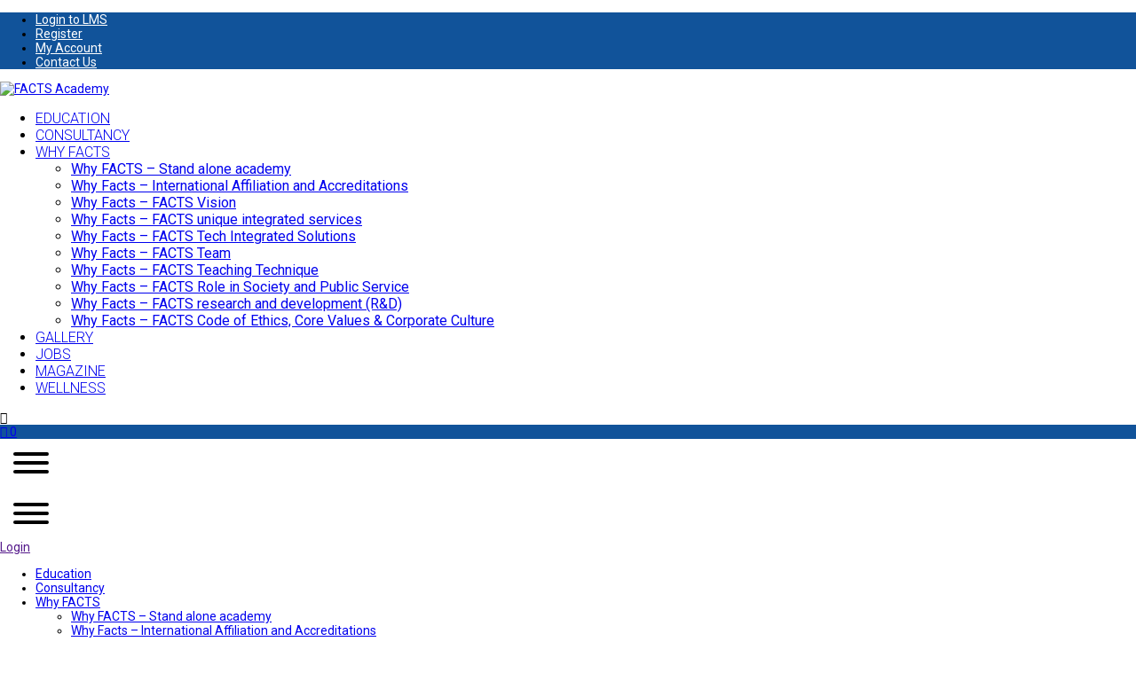

--- FILE ---
content_type: text/html; charset=UTF-8
request_url: https://factsacademy.com/k-Teacher/dennis-collins/
body_size: 20586
content:
<!DOCTYPE html>
<html lang="en-US">
<head>
<meta charset="UTF-8">
<meta name="viewport" content="width=device-width, initial-scale=1">
<link rel="profile" href="http://gmpg.org/xfn/11">
<link rel="pingback" href="https://factsacademy.com/xmlrpc.php">
<meta name="format-detection" content="telephone=no">

				<script>document.documentElement.className = document.documentElement.className + ' yes-js js_active js'</script>
				<title>Dennis Collins &#8211; FACTS Academy</title>
<meta name='robots' content='max-image-preview:large' />
<link rel='dns-prefetch' href='//fonts.googleapis.com' />
<link rel="alternate" type="application/rss+xml" title="FACTS Academy &raquo; Feed" href="https://factsacademy.com/feed/" />
<link rel="alternate" type="application/rss+xml" title="FACTS Academy &raquo; Comments Feed" href="https://factsacademy.com/comments/feed/" />
<script type="text/javascript">
/* <![CDATA[ */
window._wpemojiSettings = {"baseUrl":"https:\/\/s.w.org\/images\/core\/emoji\/15.0.3\/72x72\/","ext":".png","svgUrl":"https:\/\/s.w.org\/images\/core\/emoji\/15.0.3\/svg\/","svgExt":".svg","source":{"concatemoji":"https:\/\/factsacademy.com\/wp-includes\/js\/wp-emoji-release.min.js"}};
/*! This file is auto-generated */
!function(i,n){var o,s,e;function c(e){try{var t={supportTests:e,timestamp:(new Date).valueOf()};sessionStorage.setItem(o,JSON.stringify(t))}catch(e){}}function p(e,t,n){e.clearRect(0,0,e.canvas.width,e.canvas.height),e.fillText(t,0,0);var t=new Uint32Array(e.getImageData(0,0,e.canvas.width,e.canvas.height).data),r=(e.clearRect(0,0,e.canvas.width,e.canvas.height),e.fillText(n,0,0),new Uint32Array(e.getImageData(0,0,e.canvas.width,e.canvas.height).data));return t.every(function(e,t){return e===r[t]})}function u(e,t,n){switch(t){case"flag":return n(e,"\ud83c\udff3\ufe0f\u200d\u26a7\ufe0f","\ud83c\udff3\ufe0f\u200b\u26a7\ufe0f")?!1:!n(e,"\ud83c\uddfa\ud83c\uddf3","\ud83c\uddfa\u200b\ud83c\uddf3")&&!n(e,"\ud83c\udff4\udb40\udc67\udb40\udc62\udb40\udc65\udb40\udc6e\udb40\udc67\udb40\udc7f","\ud83c\udff4\u200b\udb40\udc67\u200b\udb40\udc62\u200b\udb40\udc65\u200b\udb40\udc6e\u200b\udb40\udc67\u200b\udb40\udc7f");case"emoji":return!n(e,"\ud83d\udc26\u200d\u2b1b","\ud83d\udc26\u200b\u2b1b")}return!1}function f(e,t,n){var r="undefined"!=typeof WorkerGlobalScope&&self instanceof WorkerGlobalScope?new OffscreenCanvas(300,150):i.createElement("canvas"),a=r.getContext("2d",{willReadFrequently:!0}),o=(a.textBaseline="top",a.font="600 32px Arial",{});return e.forEach(function(e){o[e]=t(a,e,n)}),o}function t(e){var t=i.createElement("script");t.src=e,t.defer=!0,i.head.appendChild(t)}"undefined"!=typeof Promise&&(o="wpEmojiSettingsSupports",s=["flag","emoji"],n.supports={everything:!0,everythingExceptFlag:!0},e=new Promise(function(e){i.addEventListener("DOMContentLoaded",e,{once:!0})}),new Promise(function(t){var n=function(){try{var e=JSON.parse(sessionStorage.getItem(o));if("object"==typeof e&&"number"==typeof e.timestamp&&(new Date).valueOf()<e.timestamp+604800&&"object"==typeof e.supportTests)return e.supportTests}catch(e){}return null}();if(!n){if("undefined"!=typeof Worker&&"undefined"!=typeof OffscreenCanvas&&"undefined"!=typeof URL&&URL.createObjectURL&&"undefined"!=typeof Blob)try{var e="postMessage("+f.toString()+"("+[JSON.stringify(s),u.toString(),p.toString()].join(",")+"));",r=new Blob([e],{type:"text/javascript"}),a=new Worker(URL.createObjectURL(r),{name:"wpTestEmojiSupports"});return void(a.onmessage=function(e){c(n=e.data),a.terminate(),t(n)})}catch(e){}c(n=f(s,u,p))}t(n)}).then(function(e){for(var t in e)n.supports[t]=e[t],n.supports.everything=n.supports.everything&&n.supports[t],"flag"!==t&&(n.supports.everythingExceptFlag=n.supports.everythingExceptFlag&&n.supports[t]);n.supports.everythingExceptFlag=n.supports.everythingExceptFlag&&!n.supports.flag,n.DOMReady=!1,n.readyCallback=function(){n.DOMReady=!0}}).then(function(){return e}).then(function(){var e;n.supports.everything||(n.readyCallback(),(e=n.source||{}).concatemoji?t(e.concatemoji):e.wpemoji&&e.twemoji&&(t(e.twemoji),t(e.wpemoji)))}))}((window,document),window._wpemojiSettings);
/* ]]> */
</script>
<link rel='stylesheet' id='icon-font-style-css' href='https://factsacademy.com/wp-content/themes/lincoln/framework/extensions/plugins/k2t-icon/assets/css/material-design-iconic-font.min.css' type='text/css' media='all' />
<link rel='stylesheet' id='sb_instagram_styles-css' href='https://factsacademy.com/wp-content/plugins/instagram-feed/css/sb-instagram-2-1.min.css?ver=2.1.5' type='text/css' media='all' />
<style id='wp-emoji-styles-inline-css' type='text/css'>

	img.wp-smiley, img.emoji {
		display: inline !important;
		border: none !important;
		box-shadow: none !important;
		height: 1em !important;
		width: 1em !important;
		margin: 0 0.07em !important;
		vertical-align: -0.1em !important;
		background: none !important;
		padding: 0 !important;
	}
</style>
<link rel='stylesheet' id='wp-block-library-css' href='https://factsacademy.com/wp-includes/css/dist/block-library/style.min.css' type='text/css' media='all' />
<link rel='stylesheet' id='wc-block-style-css' href='https://factsacademy.com/wp-content/plugins/woocommerce/packages/woocommerce-blocks/build/style.css?ver=2.5.11' type='text/css' media='all' />
<link rel='stylesheet' id='jquery-selectBox-css' href='https://factsacademy.com/wp-content/plugins/yith-woocommerce-wishlist/assets/css/jquery.selectBox.css?ver=1.2.0' type='text/css' media='all' />
<link rel='stylesheet' id='yith-wcwl-font-awesome-css' href='https://factsacademy.com/wp-content/plugins/yith-woocommerce-wishlist/assets/css/font-awesome.css?ver=4.7.0' type='text/css' media='all' />
<link rel='stylesheet' id='woocommerce_prettyPhoto_css-css' href='//factsacademy.com/wp-content/plugins/woocommerce/assets/css/prettyPhoto.css?ver=3.1.6' type='text/css' media='all' />
<link rel='stylesheet' id='yith-wcwl-main-css' href='https://factsacademy.com/wp-content/plugins/yith-woocommerce-wishlist/assets/css/style.css?ver=3.20.0' type='text/css' media='all' />
<style id='classic-theme-styles-inline-css' type='text/css'>
/*! This file is auto-generated */
.wp-block-button__link{color:#fff;background-color:#32373c;border-radius:9999px;box-shadow:none;text-decoration:none;padding:calc(.667em + 2px) calc(1.333em + 2px);font-size:1.125em}.wp-block-file__button{background:#32373c;color:#fff;text-decoration:none}
</style>
<style id='global-styles-inline-css' type='text/css'>
:root{--wp--preset--aspect-ratio--square: 1;--wp--preset--aspect-ratio--4-3: 4/3;--wp--preset--aspect-ratio--3-4: 3/4;--wp--preset--aspect-ratio--3-2: 3/2;--wp--preset--aspect-ratio--2-3: 2/3;--wp--preset--aspect-ratio--16-9: 16/9;--wp--preset--aspect-ratio--9-16: 9/16;--wp--preset--color--black: #000000;--wp--preset--color--cyan-bluish-gray: #abb8c3;--wp--preset--color--white: #ffffff;--wp--preset--color--pale-pink: #f78da7;--wp--preset--color--vivid-red: #cf2e2e;--wp--preset--color--luminous-vivid-orange: #ff6900;--wp--preset--color--luminous-vivid-amber: #fcb900;--wp--preset--color--light-green-cyan: #7bdcb5;--wp--preset--color--vivid-green-cyan: #00d084;--wp--preset--color--pale-cyan-blue: #8ed1fc;--wp--preset--color--vivid-cyan-blue: #0693e3;--wp--preset--color--vivid-purple: #9b51e0;--wp--preset--gradient--vivid-cyan-blue-to-vivid-purple: linear-gradient(135deg,rgba(6,147,227,1) 0%,rgb(155,81,224) 100%);--wp--preset--gradient--light-green-cyan-to-vivid-green-cyan: linear-gradient(135deg,rgb(122,220,180) 0%,rgb(0,208,130) 100%);--wp--preset--gradient--luminous-vivid-amber-to-luminous-vivid-orange: linear-gradient(135deg,rgba(252,185,0,1) 0%,rgba(255,105,0,1) 100%);--wp--preset--gradient--luminous-vivid-orange-to-vivid-red: linear-gradient(135deg,rgba(255,105,0,1) 0%,rgb(207,46,46) 100%);--wp--preset--gradient--very-light-gray-to-cyan-bluish-gray: linear-gradient(135deg,rgb(238,238,238) 0%,rgb(169,184,195) 100%);--wp--preset--gradient--cool-to-warm-spectrum: linear-gradient(135deg,rgb(74,234,220) 0%,rgb(151,120,209) 20%,rgb(207,42,186) 40%,rgb(238,44,130) 60%,rgb(251,105,98) 80%,rgb(254,248,76) 100%);--wp--preset--gradient--blush-light-purple: linear-gradient(135deg,rgb(255,206,236) 0%,rgb(152,150,240) 100%);--wp--preset--gradient--blush-bordeaux: linear-gradient(135deg,rgb(254,205,165) 0%,rgb(254,45,45) 50%,rgb(107,0,62) 100%);--wp--preset--gradient--luminous-dusk: linear-gradient(135deg,rgb(255,203,112) 0%,rgb(199,81,192) 50%,rgb(65,88,208) 100%);--wp--preset--gradient--pale-ocean: linear-gradient(135deg,rgb(255,245,203) 0%,rgb(182,227,212) 50%,rgb(51,167,181) 100%);--wp--preset--gradient--electric-grass: linear-gradient(135deg,rgb(202,248,128) 0%,rgb(113,206,126) 100%);--wp--preset--gradient--midnight: linear-gradient(135deg,rgb(2,3,129) 0%,rgb(40,116,252) 100%);--wp--preset--font-size--small: 13px;--wp--preset--font-size--medium: 20px;--wp--preset--font-size--large: 36px;--wp--preset--font-size--x-large: 42px;--wp--preset--spacing--20: 0.44rem;--wp--preset--spacing--30: 0.67rem;--wp--preset--spacing--40: 1rem;--wp--preset--spacing--50: 1.5rem;--wp--preset--spacing--60: 2.25rem;--wp--preset--spacing--70: 3.38rem;--wp--preset--spacing--80: 5.06rem;--wp--preset--shadow--natural: 6px 6px 9px rgba(0, 0, 0, 0.2);--wp--preset--shadow--deep: 12px 12px 50px rgba(0, 0, 0, 0.4);--wp--preset--shadow--sharp: 6px 6px 0px rgba(0, 0, 0, 0.2);--wp--preset--shadow--outlined: 6px 6px 0px -3px rgba(255, 255, 255, 1), 6px 6px rgba(0, 0, 0, 1);--wp--preset--shadow--crisp: 6px 6px 0px rgba(0, 0, 0, 1);}:where(.is-layout-flex){gap: 0.5em;}:where(.is-layout-grid){gap: 0.5em;}body .is-layout-flex{display: flex;}.is-layout-flex{flex-wrap: wrap;align-items: center;}.is-layout-flex > :is(*, div){margin: 0;}body .is-layout-grid{display: grid;}.is-layout-grid > :is(*, div){margin: 0;}:where(.wp-block-columns.is-layout-flex){gap: 2em;}:where(.wp-block-columns.is-layout-grid){gap: 2em;}:where(.wp-block-post-template.is-layout-flex){gap: 1.25em;}:where(.wp-block-post-template.is-layout-grid){gap: 1.25em;}.has-black-color{color: var(--wp--preset--color--black) !important;}.has-cyan-bluish-gray-color{color: var(--wp--preset--color--cyan-bluish-gray) !important;}.has-white-color{color: var(--wp--preset--color--white) !important;}.has-pale-pink-color{color: var(--wp--preset--color--pale-pink) !important;}.has-vivid-red-color{color: var(--wp--preset--color--vivid-red) !important;}.has-luminous-vivid-orange-color{color: var(--wp--preset--color--luminous-vivid-orange) !important;}.has-luminous-vivid-amber-color{color: var(--wp--preset--color--luminous-vivid-amber) !important;}.has-light-green-cyan-color{color: var(--wp--preset--color--light-green-cyan) !important;}.has-vivid-green-cyan-color{color: var(--wp--preset--color--vivid-green-cyan) !important;}.has-pale-cyan-blue-color{color: var(--wp--preset--color--pale-cyan-blue) !important;}.has-vivid-cyan-blue-color{color: var(--wp--preset--color--vivid-cyan-blue) !important;}.has-vivid-purple-color{color: var(--wp--preset--color--vivid-purple) !important;}.has-black-background-color{background-color: var(--wp--preset--color--black) !important;}.has-cyan-bluish-gray-background-color{background-color: var(--wp--preset--color--cyan-bluish-gray) !important;}.has-white-background-color{background-color: var(--wp--preset--color--white) !important;}.has-pale-pink-background-color{background-color: var(--wp--preset--color--pale-pink) !important;}.has-vivid-red-background-color{background-color: var(--wp--preset--color--vivid-red) !important;}.has-luminous-vivid-orange-background-color{background-color: var(--wp--preset--color--luminous-vivid-orange) !important;}.has-luminous-vivid-amber-background-color{background-color: var(--wp--preset--color--luminous-vivid-amber) !important;}.has-light-green-cyan-background-color{background-color: var(--wp--preset--color--light-green-cyan) !important;}.has-vivid-green-cyan-background-color{background-color: var(--wp--preset--color--vivid-green-cyan) !important;}.has-pale-cyan-blue-background-color{background-color: var(--wp--preset--color--pale-cyan-blue) !important;}.has-vivid-cyan-blue-background-color{background-color: var(--wp--preset--color--vivid-cyan-blue) !important;}.has-vivid-purple-background-color{background-color: var(--wp--preset--color--vivid-purple) !important;}.has-black-border-color{border-color: var(--wp--preset--color--black) !important;}.has-cyan-bluish-gray-border-color{border-color: var(--wp--preset--color--cyan-bluish-gray) !important;}.has-white-border-color{border-color: var(--wp--preset--color--white) !important;}.has-pale-pink-border-color{border-color: var(--wp--preset--color--pale-pink) !important;}.has-vivid-red-border-color{border-color: var(--wp--preset--color--vivid-red) !important;}.has-luminous-vivid-orange-border-color{border-color: var(--wp--preset--color--luminous-vivid-orange) !important;}.has-luminous-vivid-amber-border-color{border-color: var(--wp--preset--color--luminous-vivid-amber) !important;}.has-light-green-cyan-border-color{border-color: var(--wp--preset--color--light-green-cyan) !important;}.has-vivid-green-cyan-border-color{border-color: var(--wp--preset--color--vivid-green-cyan) !important;}.has-pale-cyan-blue-border-color{border-color: var(--wp--preset--color--pale-cyan-blue) !important;}.has-vivid-cyan-blue-border-color{border-color: var(--wp--preset--color--vivid-cyan-blue) !important;}.has-vivid-purple-border-color{border-color: var(--wp--preset--color--vivid-purple) !important;}.has-vivid-cyan-blue-to-vivid-purple-gradient-background{background: var(--wp--preset--gradient--vivid-cyan-blue-to-vivid-purple) !important;}.has-light-green-cyan-to-vivid-green-cyan-gradient-background{background: var(--wp--preset--gradient--light-green-cyan-to-vivid-green-cyan) !important;}.has-luminous-vivid-amber-to-luminous-vivid-orange-gradient-background{background: var(--wp--preset--gradient--luminous-vivid-amber-to-luminous-vivid-orange) !important;}.has-luminous-vivid-orange-to-vivid-red-gradient-background{background: var(--wp--preset--gradient--luminous-vivid-orange-to-vivid-red) !important;}.has-very-light-gray-to-cyan-bluish-gray-gradient-background{background: var(--wp--preset--gradient--very-light-gray-to-cyan-bluish-gray) !important;}.has-cool-to-warm-spectrum-gradient-background{background: var(--wp--preset--gradient--cool-to-warm-spectrum) !important;}.has-blush-light-purple-gradient-background{background: var(--wp--preset--gradient--blush-light-purple) !important;}.has-blush-bordeaux-gradient-background{background: var(--wp--preset--gradient--blush-bordeaux) !important;}.has-luminous-dusk-gradient-background{background: var(--wp--preset--gradient--luminous-dusk) !important;}.has-pale-ocean-gradient-background{background: var(--wp--preset--gradient--pale-ocean) !important;}.has-electric-grass-gradient-background{background: var(--wp--preset--gradient--electric-grass) !important;}.has-midnight-gradient-background{background: var(--wp--preset--gradient--midnight) !important;}.has-small-font-size{font-size: var(--wp--preset--font-size--small) !important;}.has-medium-font-size{font-size: var(--wp--preset--font-size--medium) !important;}.has-large-font-size{font-size: var(--wp--preset--font-size--large) !important;}.has-x-large-font-size{font-size: var(--wp--preset--font-size--x-large) !important;}
:where(.wp-block-post-template.is-layout-flex){gap: 1.25em;}:where(.wp-block-post-template.is-layout-grid){gap: 1.25em;}
:where(.wp-block-columns.is-layout-flex){gap: 2em;}:where(.wp-block-columns.is-layout-grid){gap: 2em;}
:root :where(.wp-block-pullquote){font-size: 1.5em;line-height: 1.6;}
</style>
<link rel='stylesheet' id='lvca-animate-styles-css' href='https://factsacademy.com/wp-content/plugins/addons-for-visual-composer/assets/css/animate.css?ver=2.5.6' type='text/css' media='all' />
<link rel='stylesheet' id='lvca-frontend-styles-css' href='https://factsacademy.com/wp-content/plugins/addons-for-visual-composer/assets/css/lvca-frontend.css?ver=2.5.6' type='text/css' media='all' />
<link rel='stylesheet' id='lvca-icomoon-styles-css' href='https://factsacademy.com/wp-content/plugins/addons-for-visual-composer/assets/css/icomoon.css?ver=2.5.6' type='text/css' media='all' />
<link rel='stylesheet' id='contact-form-7-css' href='https://factsacademy.com/wp-content/plugins/contact-form-7/includes/css/styles.css?ver=5.1.6' type='text/css' media='all' />
<link rel='stylesheet' id='magnific-popup-css' href='https://factsacademy.com/wp-content/plugins/k-course/assets/css/magnific-popup.css' type='text/css' media='all' />
<link rel='stylesheet' id='course-css' href='https://factsacademy.com/wp-content/plugins/k-course/assets/css/course.css' type='text/css' media='all' />
<link rel='stylesheet' id='countdown-css' href='https://factsacademy.com/wp-content/plugins/k-event/assets/css/flip-countdown.css' type='text/css' media='all' />
<link rel='stylesheet' id='event-css' href='https://factsacademy.com/wp-content/plugins/k-event/assets/css/event.css' type='text/css' media='all' />
<link rel='stylesheet' id='K-allery-css' href='https://factsacademy.com/wp-content/plugins/k-gallery/assets/css/gallery.css' type='text/css' media='all' />
<link rel='stylesheet' id='k2t-owlcarousel-css' href='https://factsacademy.com/wp-content/plugins/k-project/includes/css/owl.carousel.css' type='text/css' media='all' />
<link rel='stylesheet' id='expandable-css' href='https://factsacademy.com/wp-content/plugins/k-project/includes/css/expandable.css' type='text/css' media='all' />
<link rel='stylesheet' id='project-css' href='https://factsacademy.com/wp-content/plugins/k-project/includes/css/project.css' type='text/css' media='all' />
<link rel='stylesheet' id='k2t-animate-css' href='https://factsacademy.com/wp-content/plugins/k-shortcodes/assets/css/animate.min.css' type='text/css' media='all' />
<link rel='stylesheet' id='k2t-plugin-shortcodes-css' href='https://factsacademy.com/wp-content/plugins/k-shortcodes/assets/css/shortcodes.css' type='text/css' media='all' />
<link rel='stylesheet' id='k2t-plugin-shortcodes-responsive-css' href='https://factsacademy.com/wp-content/plugins/k-shortcodes/assets/css/responsive.css' type='text/css' media='all' />
<link rel='stylesheet' id='teacher-css' href='https://factsacademy.com/wp-content/plugins/k-teacher/assets/css/teacher.css' type='text/css' media='all' />
<link rel='stylesheet' id='rs-plugin-settings-css' href='https://factsacademy.com/wp-content/plugins/revslider/public/assets/css/settings.css?ver=5.4.6.4' type='text/css' media='all' />
<style id='rs-plugin-settings-inline-css' type='text/css'>
#rs-demo-id {}
</style>
<link rel='stylesheet' id='SFSImainCss-css' href='https://factsacademy.com/wp-content/plugins/ultimate-social-media-icons/css/sfsi-style.css' type='text/css' media='all' />
<link rel='stylesheet' id='user-registration-general-css' href='https://factsacademy.com/wp-content/plugins/user-registration/assets/css/user-registration.css?ver=1.7.6' type='text/css' media='all' />
<link rel='stylesheet' id='user-registration-smallscreen-css' href='https://factsacademy.com/wp-content/plugins/user-registration/assets/css/user-registration-smallscreen.css?ver=1.7.6' type='text/css' media='only screen and (max-width: 768px)' />
<link rel='stylesheet' id='user-registration-my-account-layout-css' href='https://factsacademy.com/wp-content/plugins/user-registration/assets/css/my-account-layout.css?ver=1.7.6' type='text/css' media='all' />
<link rel='stylesheet' id='dashicons-css' href='https://factsacademy.com/wp-includes/css/dashicons.min.css' type='text/css' media='all' />
<style id='dashicons-inline-css' type='text/css'>
[data-font="Dashicons"]:before {font-family: 'Dashicons' !important;content: attr(data-icon) !important;speak: none !important;font-weight: normal !important;font-variant: normal !important;text-transform: none !important;line-height: 1 !important;font-style: normal !important;-webkit-font-smoothing: antialiased !important;-moz-osx-font-smoothing: grayscale !important;}
</style>
<link rel='stylesheet' id='woocommerce-layout-css' href='https://factsacademy.com/wp-content/plugins/woocommerce/assets/css/woocommerce-layout.css?ver=3.9.1' type='text/css' media='all' />
<link rel='stylesheet' id='woocommerce-smallscreen-css' href='https://factsacademy.com/wp-content/plugins/woocommerce/assets/css/woocommerce-smallscreen.css?ver=3.9.1' type='text/css' media='only screen and (max-width: 768px)' />
<link rel='stylesheet' id='woocommerce-general-css' href='https://factsacademy.com/wp-content/plugins/woocommerce/assets/css/woocommerce.css?ver=3.9.1' type='text/css' media='all' />
<style id='woocommerce-inline-inline-css' type='text/css'>
.woocommerce form .form-row .required { visibility: visible; }
</style>
<link rel='stylesheet' id='awsm-jobs-general-css' href='https://factsacademy.com/wp-content/plugins/wp-job-openings/assets/css/general.min.css?ver=1.6.2' type='text/css' media='all' />
<link rel='stylesheet' id='awsm-jobs-style-css' href='https://factsacademy.com/wp-content/plugins/wp-job-openings/assets/css/style.min.css?ver=1.6.2' type='text/css' media='all' />
<link rel='stylesheet' id='wpsl-styles-css' href='https://factsacademy.com/wp-content/plugins/wp-store-locator/css/styles.min.css?ver=2.2.232' type='text/css' media='all' />
<link rel='stylesheet' id='lvca-accordion-css' href='https://factsacademy.com/wp-content/plugins/addons-for-visual-composer/includes/addons/accordion/css/style.css?ver=2.5.6' type='text/css' media='all' />
<link rel='stylesheet' id='lvca-slick-css' href='https://factsacademy.com/wp-content/plugins/addons-for-visual-composer/assets/css/slick.css?ver=2.5.6' type='text/css' media='all' />
<link rel='stylesheet' id='lvca-carousel-css' href='https://factsacademy.com/wp-content/plugins/addons-for-visual-composer/includes/addons/carousel/css/style.css?ver=2.5.6' type='text/css' media='all' />
<link rel='stylesheet' id='lvca-clients-css' href='https://factsacademy.com/wp-content/plugins/addons-for-visual-composer/includes/addons/clients/css/style.css?ver=2.5.6' type='text/css' media='all' />
<link rel='stylesheet' id='lvca-heading-css' href='https://factsacademy.com/wp-content/plugins/addons-for-visual-composer/includes/addons/heading/css/style.css?ver=2.5.6' type='text/css' media='all' />
<link rel='stylesheet' id='lvca-odometers-css' href='https://factsacademy.com/wp-content/plugins/addons-for-visual-composer/includes/addons/odometers/css/style.css?ver=2.5.6' type='text/css' media='all' />
<link rel='stylesheet' id='lvca-piecharts-css' href='https://factsacademy.com/wp-content/plugins/addons-for-visual-composer/includes/addons/piecharts/css/style.css?ver=2.5.6' type='text/css' media='all' />
<link rel='stylesheet' id='lvca-posts-carousel-css' href='https://factsacademy.com/wp-content/plugins/addons-for-visual-composer/includes/addons/posts-carousel/css/style.css?ver=2.5.6' type='text/css' media='all' />
<link rel='stylesheet' id='lvca-pricing-table-css' href='https://factsacademy.com/wp-content/plugins/addons-for-visual-composer/includes/addons/pricing-table/css/style.css?ver=2.5.6' type='text/css' media='all' />
<link rel='stylesheet' id='lvca-services-css' href='https://factsacademy.com/wp-content/plugins/addons-for-visual-composer/includes/addons/services/css/style.css?ver=2.5.6' type='text/css' media='all' />
<link rel='stylesheet' id='lvca-stats-bar-css' href='https://factsacademy.com/wp-content/plugins/addons-for-visual-composer/includes/addons/stats-bar/css/style.css?ver=2.5.6' type='text/css' media='all' />
<link rel='stylesheet' id='lvca-tabs-css' href='https://factsacademy.com/wp-content/plugins/addons-for-visual-composer/includes/addons/tabs/css/style.css?ver=2.5.6' type='text/css' media='all' />
<link rel='stylesheet' id='lvca-team-members-css' href='https://factsacademy.com/wp-content/plugins/addons-for-visual-composer/includes/addons/team/css/style.css?ver=2.5.6' type='text/css' media='all' />
<link rel='stylesheet' id='lvca-testimonials-css' href='https://factsacademy.com/wp-content/plugins/addons-for-visual-composer/includes/addons/testimonials/css/style.css?ver=2.5.6' type='text/css' media='all' />
<link rel='stylesheet' id='lvca-flexslider-css' href='https://factsacademy.com/wp-content/plugins/addons-for-visual-composer/assets/css/flexslider.css?ver=2.5.6' type='text/css' media='all' />
<link rel='stylesheet' id='lvca-testimonials-slider-css' href='https://factsacademy.com/wp-content/plugins/addons-for-visual-composer/includes/addons/testimonials-slider/css/style.css?ver=2.5.6' type='text/css' media='all' />
<link rel='stylesheet' id='lvca-portfolio-css' href='https://factsacademy.com/wp-content/plugins/addons-for-visual-composer/includes/addons/portfolio/css/style.css?ver=2.5.6' type='text/css' media='all' />
<link rel='stylesheet' id='k2t-cbpBGSlideshow-css' href='https://factsacademy.com/wp-content/themes/lincoln/assets/css/vendor/cbpBGSlideshow.css' type='text/css' media='all' />
<link rel='stylesheet' id='k2t-font-awesome-min-css' href='https://factsacademy.com/wp-content/themes/lincoln/assets/css/vendor/font-awesome.min.css' type='text/css' media='all' />
<link rel='stylesheet' id='k2t-megamenu-style-css' href='https://factsacademy.com/wp-content/themes/lincoln/assets/css/megamenu.css' type='text/css' media='all' />
<link rel='stylesheet' id='k2t-owl-style-css' href='https://factsacademy.com/wp-content/themes/lincoln/assets/css/popular.css' type='text/css' media='all' />
<link rel='stylesheet' id='k2t-sequencejs-theme.modern-slide-css' href='https://factsacademy.com/wp-content/themes/lincoln/assets/css/vendor/sequencejs-theme.modern-slide-in.css' type='text/css' media='all' />
<link rel='stylesheet' id='k2t-shortcodes-css' href='https://factsacademy.com/wp-content/themes/lincoln/assets/css/k-shortcodes.css' type='text/css' media='all' />
<link rel='stylesheet' id='k2t-gallery-css' href='https://factsacademy.com/wp-content/themes/lincoln/assets/css/k-gallery.css' type='text/css' media='all' />
<link rel='stylesheet' id='k2t-project-css' href='https://factsacademy.com/wp-content/themes/lincoln/assets/css/k-project.css' type='text/css' media='all' />
<link rel='stylesheet' id='k2t-event-css' href='https://factsacademy.com/wp-content/themes/lincoln/assets/css/k-event.css' type='text/css' media='all' />
<link rel='stylesheet' id='k2t-teacher-css' href='https://factsacademy.com/wp-content/themes/lincoln/assets/css/k-teacher.css' type='text/css' media='all' />
<link rel='stylesheet' id='k2t-course-css' href='https://factsacademy.com/wp-content/themes/lincoln/assets/css/k-course.css' type='text/css' media='all' />
<link rel='stylesheet' id='k2t-learndash-css' href='https://factsacademy.com/wp-content/themes/lincoln/assets/css/k-learndash.css' type='text/css' media='all' />
<link rel='stylesheet' id='k2t-main-style-css' href='https://factsacademy.com/wp-content/themes/lincoln/assets/css/main.css' type='text/css' media='all' />
<link rel='stylesheet' id='k2t-ld-grid-css' href='https://factsacademy.com/wp-content/themes/lincoln/assets/css/learndash-grid.css' type='text/css' media='all' />
<link rel='stylesheet' id='k2t-humberger-css-css' href='https://factsacademy.com/wp-content/themes/lincoln/assets/css/vendor/hamburgers.css' type='text/css' media='all' />
<link rel='stylesheet' id='theme-blue-color-css' href='https://factsacademy.com/wp-content/themes/lincoln/assets/css/skin/blue.css' type='text/css' media='all' />
<link rel='stylesheet' id='k2t-reponsive-style-css' href='https://factsacademy.com/wp-content/themes/lincoln/assets/css/responsive.css' type='text/css' media='all' />
<link rel='stylesheet' id='k2t-plugin-shortcodes-update-css' href='https://factsacademy.com/wp-content/themes/lincoln/assets/css/shortcodes-update.css' type='text/css' media='all' />
<link rel='stylesheet' id='k2t-plugin-portfolio-update-css' href='https://factsacademy.com/wp-content/themes/lincoln/assets/css/portfolio-update.css' type='text/css' media='all' />
<link rel='stylesheet' id='k2t-main-font-roboto-css' href='https://fonts.googleapis.com/css?family=Roboto%3A300%2C300i%2C400%2C400i%2C500%2C700' type='text/css' media='all' />
<link rel='stylesheet' id='wcm-style-css' href='https://factsacademy.com/wp-content/themes/lincoln/assets/css/woocommerce.css' type='text/css' media='all' />
<link rel='stylesheet' id='tablepress-default-css' href='https://factsacademy.com/wp-content/plugins/tablepress/css/default.min.css?ver=1.10' type='text/css' media='all' />
<link rel='stylesheet' id='jquery-ui-smoothness-css' href='https://factsacademy.com/wp-content/plugins/contact-form-7/includes/js/jquery-ui/themes/smoothness/jquery-ui.min.css?ver=1.11.4' type='text/css' media='screen' />
<script type="text/javascript" src="https://factsacademy.com/wp-includes/js/jquery/jquery.min.js?ver=3.7.1" id="jquery-core-js"></script>
<script type="text/javascript" src="https://factsacademy.com/wp-includes/js/jquery/jquery-migrate.min.js?ver=3.4.1" id="jquery-migrate-js"></script>
<script type="text/javascript" src="https://factsacademy.com/wp-content/plugins/flowpaper-lite-pdf-flipbook/assets/lity/lity.min.js" id="lity-js-js"></script>
<script type="text/javascript" src="https://factsacademy.com/wp-content/plugins/revslider/public/assets/js/jquery.themepunch.tools.min.js?ver=5.4.6.4" id="tp-tools-js"></script>
<script type="text/javascript" src="https://factsacademy.com/wp-content/plugins/revslider/public/assets/js/jquery.themepunch.revolution.min.js?ver=5.4.6.4" id="revmin-js"></script>
<script type="text/javascript" src="https://factsacademy.com/wp-content/plugins/woocommerce/assets/js/jquery-blockui/jquery.blockUI.min.js?ver=2.70" id="jquery-blockui-js"></script>
<script type="text/javascript" id="wc-add-to-cart-js-extra">
/* <![CDATA[ */
var wc_add_to_cart_params = {"ajax_url":"\/wp-admin\/admin-ajax.php","wc_ajax_url":"\/?wc-ajax=%%endpoint%%","i18n_view_cart":"View cart","cart_url":"https:\/\/factsacademy.com","is_cart":"","cart_redirect_after_add":"no"};
/* ]]> */
</script>
<script type="text/javascript" src="https://factsacademy.com/wp-content/plugins/woocommerce/assets/js/frontend/add-to-cart.min.js?ver=3.9.1" id="wc-add-to-cart-js"></script>
<script type="text/javascript" src="https://factsacademy.com/wp-content/plugins/addons-for-visual-composer/includes/addons/accordion/js/accordion.min.js?ver=2.5.6" id="lvca-accordion-js"></script>
<script type="text/javascript" src="https://factsacademy.com/wp-content/plugins/addons-for-visual-composer/assets/js/slick.min.js?ver=2.5.6" id="lvca-slick-carousel-js"></script>
<script type="text/javascript" src="https://factsacademy.com/wp-content/plugins/addons-for-visual-composer/assets/js/jquery.stats.min.js?ver=2.5.6" id="lvca-stats-js"></script>
<script type="text/javascript" src="https://factsacademy.com/wp-content/plugins/addons-for-visual-composer/includes/addons/odometers/js/odometer.min.js?ver=2.5.6" id="lvca-odometers-js"></script>
<script type="text/javascript" src="https://factsacademy.com/wp-content/plugins/addons-for-visual-composer/includes/addons/piecharts/js/piechart.min.js?ver=2.5.6" id="lvca-piecharts-js"></script>
<script type="text/javascript" src="https://factsacademy.com/wp-content/plugins/addons-for-visual-composer/includes/addons/posts-carousel/js/posts-carousel.min.js?ver=2.5.6" id="lvca-post-carousel-js"></script>
<script type="text/javascript" src="https://factsacademy.com/wp-content/plugins/addons-for-visual-composer/includes/addons/spacer/js/spacer.min.js?ver=2.5.6" id="lvca-spacer-js"></script>
<script type="text/javascript" src="https://factsacademy.com/wp-content/plugins/addons-for-visual-composer/includes/addons/services/js/services.min.js?ver=2.5.6" id="lvca-services-js"></script>
<script type="text/javascript" src="https://factsacademy.com/wp-content/plugins/addons-for-visual-composer/includes/addons/stats-bar/js/stats-bar.min.js?ver=2.5.6" id="lvca-stats-bar-js"></script>
<script type="text/javascript" src="https://factsacademy.com/wp-content/plugins/addons-for-visual-composer/includes/addons/tabs/js/tabs.min.js?ver=2.5.6" id="lvca-tabs-js"></script>
<script type="text/javascript" src="https://factsacademy.com/wp-content/plugins/addons-for-visual-composer/assets/js/jquery.flexslider.min.js?ver=2.5.6" id="lvca-flexslider-js"></script>
<script type="text/javascript" src="https://factsacademy.com/wp-content/plugins/addons-for-visual-composer/includes/addons/testimonials-slider/js/testimonials.min.js?ver=2.5.6" id="lvca-testimonials-slider-js"></script>
<script type="text/javascript" src="https://factsacademy.com/wp-content/plugins/addons-for-visual-composer/assets/js/isotope.pkgd.min.js?ver=2.5.6" id="lvca-isotope-js"></script>
<script type="text/javascript" src="https://factsacademy.com/wp-content/plugins/addons-for-visual-composer/assets/js/imagesloaded.pkgd.min.js?ver=2.5.6" id="lvca-imagesloaded-js"></script>
<script type="text/javascript" src="https://factsacademy.com/wp-content/plugins/addons-for-visual-composer/includes/addons/portfolio/js/portfolio.min.js?ver=2.5.6" id="lvca-portfolio-js"></script>
<script type="text/javascript" src="https://factsacademy.com/wp-content/plugins/js_composer/assets/js/vendors/woocommerce-add-to-cart.js?ver=5.6" id="vc_woocommerce-add-to-cart-js-js"></script>
<link rel="https://api.w.org/" href="https://factsacademy.com/wp-json/" /><link rel="EditURI" type="application/rsd+xml" title="RSD" href="https://factsacademy.com/xmlrpc.php?rsd" />
<meta name="generator" content="WordPress 6.6.4" />
<meta name="generator" content="WooCommerce 3.9.1" />
<link rel="canonical" href="https://factsacademy.com/k-Teacher/dennis-collins/" />
<link rel='shortlink' href='https://factsacademy.com/?p=1748' />
<link rel="alternate" title="oEmbed (JSON)" type="application/json+oembed" href="https://factsacademy.com/wp-json/oembed/1.0/embed?url=https%3A%2F%2Ffactsacademy.com%2Fk-Teacher%2Fdennis-collins%2F" />
<link rel="alternate" title="oEmbed (XML)" type="text/xml+oembed" href="https://factsacademy.com/wp-json/oembed/1.0/embed?url=https%3A%2F%2Ffactsacademy.com%2Fk-Teacher%2Fdennis-collins%2F&#038;format=xml" />
        <script type="text/javascript">
            (function () {
                window.lvca_fs = {can_use_premium_code: false};
            })();
        </script>
        <script async src="//static.zotabox.com/0/2/02b73d3a2e074d0f1afe05c32e1eb76c/widgets.js"></script><meta name="viewport" content="width=device-width, initial-scale=1"><meta name="referrer" content="always"/><script>
  (function(i,s,o,g,r,a,m){i['GoogleAnalyticsObject']=r;i[r]=i[r]||function(){
  (i[r].q=i[r].q||[]).push(arguments)},i[r].l=1*new Date();a=s.createElement(o),
  m=s.getElementsByTagName(o)[0];a.async=1;a.src=g;m.parentNode.insertBefore(a,m)
  })(window,document,'script','//www.google-analytics.com/analytics.js','ga');

  ga('create', 'UA-67308346-1', 'auto');
  ga('send', 'pageview');
  ga('create', 'UA-68100467-1', 'auto', 'clientTracker');
  ga('clientTracker.send', 'pageview');


</script><script>        jQuery(document).ready(function(){
            var retina = window.devicePixelRatio > 1 ? true : false;
                        if(retina) {
                jQuery('.k2t-logo img').attr('src', 'http://factsacademy.com/wp-content/uploads/2019/03/facts_logo.png');
                                            }
                    });
        </script>			<style>
				
				
							.k2t-wrap, .container { max-width: 1170px; }
						
						.k2t-body{
							background: ;
						}
					
							.k2t-sidebar, .k2t-sidebar-sub { width:25% !important; }
							.k2t-blog, .k2t-main {width:75% !important; }
						
						.k2t-logo { margin-top: 27.5px;margin-left: 0px;margin-right: 0px;margin-bottom: 27.5px; }
					
						h1, h2, h3, h4, h1 *, h2 *, h3 *, h4 * { color: ; font-family: Roboto; }
					
						a:hover, a:focus,
						.k2t-header-mid .k2t-menu > li:hover a, 
						.k2t-header-mid .k2t-menu > li > a:hover, 
						.k2t-header-mid .k2t-menu > li.current-menu-item > a, 
						.k2t-header-mid .k2t-menu > li.current-menu-parent > a, 
						.k2t-header-mid .k2t-menu > li.current-menu-ancestor > a 
						{ color: #00a2f9!important; }
					
						body { font-family: Roboto; font-size: 14px; }
					
						.k2t-header-mid .k2t-menu, .k2t-header .k2t-menu .mega-container ul, .vertical-menu .k2t-header-mid .k2t-menu { font-family: Roboto; font-size: 16px; }
					
						.k2t-header-mid .k2t-menu > li > a { text-transform: uppercase; }
					
						.k2t-header-mid .k2t-menu > li > a { font-weight: 300; }
					
						h1 { font-size: 45px; }
						h2 { font-size: 40px; }
						h3 { font-size: 28px; }
						h4 { font-size: 24px; }
						h5 { font-size: 20px; }
						h6 { font-size: 14px; }
					
						.k2t-header-mid .k2t-menu .sub-menu { font-size: 16px; }
					.issuuembed .issuu-isrendered{width:100% !important}	
				/* Primary color
				------------------------------------------------- */
				
	
			</style>	
			<noscript><style>.woocommerce-product-gallery{ opacity: 1 !important; }</style></noscript>
	<meta name="generator" content="Powered by WPBakery Page Builder - drag and drop page builder for WordPress."/>
<!--[if lte IE 9]><link rel="stylesheet" type="text/css" href="https://factsacademy.com/wp-content/plugins/js_composer/assets/css/vc_lte_ie9.min.css" media="screen"><![endif]--><meta name="generator" content="Powered by Slider Revolution 5.4.6.4 - responsive, Mobile-Friendly Slider Plugin for WordPress with comfortable drag and drop interface." />
<link rel="icon" href="https://factsacademy.com/wp-content/uploads/2019/01/logo-55x55.png" sizes="32x32" />
<link rel="icon" href="https://factsacademy.com/wp-content/uploads/2019/01/logo.png" sizes="192x192" />
<link rel="apple-touch-icon" href="https://factsacademy.com/wp-content/uploads/2019/01/logo.png" />
<meta name="msapplication-TileImage" content="https://factsacademy.com/wp-content/uploads/2019/01/logo.png" />
<script type="text/javascript">function setREVStartSize(e){
				try{ var i=jQuery(window).width(),t=9999,r=0,n=0,l=0,f=0,s=0,h=0;					
					if(e.responsiveLevels&&(jQuery.each(e.responsiveLevels,function(e,f){f>i&&(t=r=f,l=e),i>f&&f>r&&(r=f,n=e)}),t>r&&(l=n)),f=e.gridheight[l]||e.gridheight[0]||e.gridheight,s=e.gridwidth[l]||e.gridwidth[0]||e.gridwidth,h=i/s,h=h>1?1:h,f=Math.round(h*f),"fullscreen"==e.sliderLayout){var u=(e.c.width(),jQuery(window).height());if(void 0!=e.fullScreenOffsetContainer){var c=e.fullScreenOffsetContainer.split(",");if (c) jQuery.each(c,function(e,i){u=jQuery(i).length>0?u-jQuery(i).outerHeight(!0):u}),e.fullScreenOffset.split("%").length>1&&void 0!=e.fullScreenOffset&&e.fullScreenOffset.length>0?u-=jQuery(window).height()*parseInt(e.fullScreenOffset,0)/100:void 0!=e.fullScreenOffset&&e.fullScreenOffset.length>0&&(u-=parseInt(e.fullScreenOffset,0))}f=u}else void 0!=e.minHeight&&f<e.minHeight&&(f=e.minHeight);e.c.closest(".rev_slider_wrapper").css({height:f})					
				}catch(d){console.log("Failure at Presize of Slider:"+d)}
			};</script>
		<style type="text/css" id="wp-custom-css">
			.issuuembed .issuu-isrendered{width:100% !important}
.k2t-header-top .k2t-menu>li>a {
    color: white;
}
.flx-entry-thumb{display:none}
td {
    min-height: 10em;
    display: table-cell;
    vertical-align: middle;
}
		</style>
		<noscript><style type="text/css"> .wpb_animate_when_almost_visible { opacity: 1; }</style></noscript></head>

<body class="post-k-teacher-template-default single single-post-k-teacher postid-1748 theme-lincoln woocommerce-no-js offcanvas-type-default  offcanvas-right wpb-js-composer js-comp-ver-5.6 vc_responsive" id="">

	
<div class="k2t-container">

		<header class="k2t-header full">
		
		<style>											</style>	<div class="k2t-header-top " style="background-color: rgba(17,83,154, 1);">
		<div class="k2t-wrap">
			<div class="k2t-row">
				<div class="col-4"></div><div class="col-4"></div><div class="col-4"><ul id="menu-accountmenu" class="h-element k2t-menu "><li id="menu-item-391979" class="menu-item menu-item-type-custom menu-item-object-custom menu-item-391979"><a    href="#" class="btn-ripple"><span class="k2t-title-menu">Login to LMS</span></a></li>
<li id="menu-item-391627" class="menu-item menu-item-type-post_type menu-item-object-page menu-item-391627"><a    href="https://factsacademy.com/register/" class="btn-ripple"><span class="k2t-title-menu">Register</span></a></li>
<li id="menu-item-391610" class="menu-item menu-item-type-post_type menu-item-object-page menu-item-391610"><a    href="https://factsacademy.com/my-account/" class="btn-ripple"><span class="k2t-title-menu">My Account</span></a></li>
<li id="menu-item-391657" class="menu-item menu-item-type-post_type menu-item-object-page menu-item-391657"><a    href="https://factsacademy.com/contact-us/" class="btn-ripple"><span class="k2t-title-menu">Contact Us</span></a></li>
</ul></div>			</div><!-- .row -->
		</div><!-- .k2t-wrap -->
	</div><!-- .k2t-header-top -->
<style>											</style>	<div class="k2t-header-mid  " style="">
				<div class="k2t-wrap">
			<div class="k2t-row">
				<div class="col-2"><div  class="h-element ">				<a class="k2t-logo" rel="home" href="http://factsacademy.com">
							<img src="http://factsacademy.com/wp-content/uploads/2019/03/facts_logo.png" alt="FACTS Academy" />
				
		</a>
		</div></div><div class="col-10"><ul id="menu-factsmenu" class="h-element k2t-menu "><li id="menu-item-391564" class="menu-item menu-item-type-custom menu-item-object-custom menu-item-home menu-item-391564"><a    href="https://factsacademy.com/#education" class="btn-ripple"><span class="k2t-title-menu">Education</span></a></li>
<li id="menu-item-392030" class="menu-item menu-item-type-custom menu-item-object-custom menu-item-home menu-item-392030"><a    href="https://factsacademy.com/#consultancy" class="btn-ripple"><span class="k2t-title-menu">Consultancy</span></a></li>
<li id="menu-item-392343" class="menu-item menu-item-type-custom menu-item-object-custom menu-item-has-children menu-item-392343 children "><a    href="#" class="btn-ripple"><span class="k2t-title-menu">Why FACTS</span> <span class="caret"></span></a>
<ul class="sub-menu">
	<li id="menu-item-392324" class="menu-item menu-item-type-post_type menu-item-object-page menu-item-392324 k2t-dropdown-submenu"><a    href="https://factsacademy.com/why-facts-stand-alone-academy/" class="btn-ripple"><span class="k2t-title-menu">Why FACTS – Stand alone academy</span></a></li>
	<li id="menu-item-392325" class="menu-item menu-item-type-post_type menu-item-object-page menu-item-392325 k2t-dropdown-submenu"><a    href="https://factsacademy.com/why-facts-international-affiliation-and-accreditations/" class="btn-ripple"><span class="k2t-title-menu">Why Facts – International Affiliation and Accreditations</span></a></li>
	<li id="menu-item-392326" class="menu-item menu-item-type-post_type menu-item-object-page menu-item-392326 k2t-dropdown-submenu"><a    href="https://factsacademy.com/why-facts-facts-vision/" class="btn-ripple"><span class="k2t-title-menu">Why Facts – FACTS Vision</span></a></li>
	<li id="menu-item-392327" class="menu-item menu-item-type-post_type menu-item-object-page menu-item-392327 k2t-dropdown-submenu"><a    href="https://factsacademy.com/why-facts-facts-unique-integrated-services/" class="btn-ripple"><span class="k2t-title-menu">Why Facts – FACTS unique integrated services</span></a></li>
	<li id="menu-item-392328" class="menu-item menu-item-type-post_type menu-item-object-page menu-item-392328 k2t-dropdown-submenu"><a    href="https://factsacademy.com/why-facts-facts-tech-integrated-solutions/" class="btn-ripple"><span class="k2t-title-menu">Why Facts – FACTS Tech Integrated Solutions</span></a></li>
	<li id="menu-item-392329" class="menu-item menu-item-type-post_type menu-item-object-page menu-item-392329 k2t-dropdown-submenu"><a    href="https://factsacademy.com/why-facts-facts-team/" class="btn-ripple"><span class="k2t-title-menu">Why Facts – FACTS Team</span></a></li>
	<li id="menu-item-392330" class="menu-item menu-item-type-post_type menu-item-object-page menu-item-392330 k2t-dropdown-submenu"><a    href="https://factsacademy.com/why-facts-facts-teaching-technique/" class="btn-ripple"><span class="k2t-title-menu">Why Facts – FACTS Teaching Technique</span></a></li>
	<li id="menu-item-392331" class="menu-item menu-item-type-post_type menu-item-object-page menu-item-392331 k2t-dropdown-submenu"><a    href="https://factsacademy.com/why-facts-facts-role-in-society-and-public-service/" class="btn-ripple"><span class="k2t-title-menu">Why Facts – FACTS Role in Society and Public Service</span></a></li>
	<li id="menu-item-392332" class="menu-item menu-item-type-post_type menu-item-object-page menu-item-392332 k2t-dropdown-submenu"><a    href="https://factsacademy.com/why-facts-facts-research-and-development-rd/" class="btn-ripple"><span class="k2t-title-menu">Why Facts – FACTS research and development (R&#038;D)</span></a></li>
	<li id="menu-item-392333" class="menu-item menu-item-type-post_type menu-item-object-page menu-item-392333 k2t-dropdown-submenu"><a    href="https://factsacademy.com/why-facts-facts-code-of-ethics-core-values-corporate-culture/" class="btn-ripple"><span class="k2t-title-menu">Why Facts – FACTS Code of Ethics, Core Values &#038; Corporate Culture</span></a></li>
</ul>
</li>
<li id="menu-item-392264" class="menu-item menu-item-type-post_type menu-item-object-page menu-item-392264"><a    href="https://factsacademy.com/gallery/" class="btn-ripple"><span class="k2t-title-menu">Gallery</span></a></li>
<li id="menu-item-392315" class="menu-item menu-item-type-post_type menu-item-object-page menu-item-392315"><a    href="https://factsacademy.com/job-openings/" class="btn-ripple"><span class="k2t-title-menu">Jobs</span></a></li>
<li id="menu-item-392542" class="menu-item menu-item-type-custom menu-item-object-custom menu-item-392542"><a    href="http://magazine.factsacademy.com/" class="btn-ripple"><span class="k2t-title-menu">Magazine</span></a></li>
<li id="menu-item-391563" class="menu-item menu-item-type-post_type menu-item-object-page menu-item-391563"><a    href="https://factsacademy.com/wellness/" class="btn-ripple"><span class="k2t-title-menu">Wellness</span></a></li>
</ul>
		<div  class="h-element search-box ">
			<i class="zmdi zmdi-search"></i>
		</div>
		</div>			</div><!-- .row -->
		</div><!-- .k2t-wrap -->
	</div><!-- .k2t-header-mid -->
<div class="k2t-header-m">
	
	<!-- top menu mobile -->

	
		
		<div class="top-main-menu-mobile" style="background-color: #11539a;" >

			<!-- top menu mobile -->

			<div class="top-m-info">
							</div>

			<!-- social -->
			
			
			<div class="top-mm-right">

								<div  class="h-element "><div class="shop-cart">			<a class="cart-control" href="https://factsacademy.com" title="View your shopping cart">
				<i class="zmdi zmdi-shopping-cart"></i>
				<span>0</span>
			</a>
		<div class="shop-item"><div class="widget_shopping_cart_content"></div></div></div></div>			</div>

			
		</div><!-- top menu mobile -->

	
	<div class="main-menu-m">
		<div class="k2t-menu-m">
			<a class="m-trigger mobile-menu-toggle">
				<div class="main-mm-trigger hamburger hamburger--slider js-hamburger">
	        		<div class="hamburger-box">
	          		<div class="hamburger-inner"></div>
	        		</div>
	      		</div>
	      	</a>

			<div class="mobile-menu-wrap dark-div">

				<a class="m-trigger">
					<div class="hamburger hamburger--slider js-hamburger">
		        		<div class="hamburger-box">
		          		<div class="hamburger-inner"></div>
		        		</div>
		      		</div>
		      	</a>

				<div class="top-mobile-menu">

		      	<!-- Login -->

		      	<div class="mobi-menu-login"><a href="" title="My Account">Login</a></div>
		      	</div><!-- End top mobile menu -->

				<ul class="mobile-menu">
					<li class="menu-item menu-item-type-custom menu-item-object-custom menu-item-home menu-item-391564"><div class="wrap-link-item"><a href="https://factsacademy.com/#education">Education</a><span class="open-sub-menu"></span></div></li>
<li class="menu-item menu-item-type-custom menu-item-object-custom menu-item-home menu-item-392030"><div class="wrap-link-item"><a href="https://factsacademy.com/#consultancy">Consultancy</a><span class="open-sub-menu"></span></div></li>
<li class="menu-item menu-item-type-custom menu-item-object-custom menu-item-has-children menu-item-392343 children"><div class="wrap-link-item"><a href="#">Why FACTS</a><span class="open-sub-menu"></span></div>
<ul class="sub-menu">
	<li class="menu-item menu-item-type-post_type menu-item-object-page menu-item-392324"><div class="wrap-link-item"><a href="https://factsacademy.com/why-facts-stand-alone-academy/">Why FACTS – Stand alone academy</a><span class="open-sub-menu"></span></div></li>
	<li class="menu-item menu-item-type-post_type menu-item-object-page menu-item-392325"><div class="wrap-link-item"><a href="https://factsacademy.com/why-facts-international-affiliation-and-accreditations/">Why Facts – International Affiliation and Accreditations</a><span class="open-sub-menu"></span></div></li>
	<li class="menu-item menu-item-type-post_type menu-item-object-page menu-item-392326"><div class="wrap-link-item"><a href="https://factsacademy.com/why-facts-facts-vision/">Why Facts – FACTS Vision</a><span class="open-sub-menu"></span></div></li>
	<li class="menu-item menu-item-type-post_type menu-item-object-page menu-item-392327"><div class="wrap-link-item"><a href="https://factsacademy.com/why-facts-facts-unique-integrated-services/">Why Facts – FACTS unique integrated services</a><span class="open-sub-menu"></span></div></li>
	<li class="menu-item menu-item-type-post_type menu-item-object-page menu-item-392328"><div class="wrap-link-item"><a href="https://factsacademy.com/why-facts-facts-tech-integrated-solutions/">Why Facts – FACTS Tech Integrated Solutions</a><span class="open-sub-menu"></span></div></li>
	<li class="menu-item menu-item-type-post_type menu-item-object-page menu-item-392329"><div class="wrap-link-item"><a href="https://factsacademy.com/why-facts-facts-team/">Why Facts – FACTS Team</a><span class="open-sub-menu"></span></div></li>
	<li class="menu-item menu-item-type-post_type menu-item-object-page menu-item-392330"><div class="wrap-link-item"><a href="https://factsacademy.com/why-facts-facts-teaching-technique/">Why Facts – FACTS Teaching Technique</a><span class="open-sub-menu"></span></div></li>
	<li class="menu-item menu-item-type-post_type menu-item-object-page menu-item-392331"><div class="wrap-link-item"><a href="https://factsacademy.com/why-facts-facts-role-in-society-and-public-service/">Why Facts – FACTS Role in Society and Public Service</a><span class="open-sub-menu"></span></div></li>
	<li class="menu-item menu-item-type-post_type menu-item-object-page menu-item-392332"><div class="wrap-link-item"><a href="https://factsacademy.com/why-facts-facts-research-and-development-rd/">Why Facts – FACTS research and development (R&#038;D)</a><span class="open-sub-menu"></span></div></li>
	<li class="menu-item menu-item-type-post_type menu-item-object-page menu-item-392333"><div class="wrap-link-item"><a href="https://factsacademy.com/why-facts-facts-code-of-ethics-core-values-corporate-culture/">Why Facts – FACTS Code of Ethics, Core Values &#038; Corporate Culture</a><span class="open-sub-menu"></span></div></li>
</ul>
</li>
<li class="menu-item menu-item-type-post_type menu-item-object-page menu-item-392264"><div class="wrap-link-item"><a href="https://factsacademy.com/gallery/">Gallery</a><span class="open-sub-menu"></span></div></li>
<li class="menu-item menu-item-type-post_type menu-item-object-page menu-item-392315"><div class="wrap-link-item"><a href="https://factsacademy.com/job-openings/">Jobs</a><span class="open-sub-menu"></span></div></li>
<li class="menu-item menu-item-type-custom menu-item-object-custom menu-item-392542"><div class="wrap-link-item"><a href="http://magazine.factsacademy.com/">Magazine</a><span class="open-sub-menu"></span></div></li>
<li class="menu-item menu-item-type-post_type menu-item-object-page menu-item-391563"><div class="wrap-link-item"><a href="https://factsacademy.com/wellness/">Wellness</a><span class="open-sub-menu"></span></div></li>
				</ul>
			</div>
		</div>

		<div class="k2t-logo-m">
							<a class="k2t-logo" rel="home" href="https://factsacademy.com/">
					<img src="http://factsacademy.com/wp-content/uploads/2019/03/facts_logo.png" alt="FACTS Academy" />
				</a><!-- .k2t-logo -->
					</div><!-- .k2t-logo-m -->

		<div class="k2t-right-m">
			<div class="search-box">
				<span> <i class="fa fa-search"></i> </span>
			</div><!-- .search-box -->
		</div><!-- .k2t-right-m -->
	</div><!-- main menu mobile -->
</div><!-- .k2t-header-m -->
	</header><!-- .k2t-header -->
	
	<div class="k2t-body">

		
	<div class="k2t-title-bar teacher-title-bar " style="padding-top:180px; padding-bottom:15px; background-image: url(http://install.lunartheme.com/lincoln/wp-content/uploads/2015/08/bg_titlebar_teacher.jpg); background-position: center top; background-repeat: repeat; background-size: cover;" >
				<div>
			<div class="container k2t-wrap">
				<h1 class="main-title" style="">
					Dennis Collins				</h1>
				<div class="main-excerpt" style="">
					Math - IT Teacher				</div><!-- .main-excerpt -->
			</div>
		</div>
			
	</div><!-- .k2t-title-bar -->


	<div class="k2t-content right-sidebar">
		<div class="k2t-wrap">
			<main class="k2t-main" role="main">

				
					<div id="main-col" class="post-1748 post-k-teacher type-post-k-teacher status-publish hentry">

						<div class="k2t-row">
							<div class="teacher-entry-meta col-4">
								<div class="k2t-element-hover">
																		<div class="entry-meta-inner">
										<div class="entry_teacher_number">
																					</div>
										<ul class="teacher_social">
						                							                		<li>
						                			<a target='_blank' href="#">
						                				<i class='fa fa-facebook'></i>fb.com/denniscollins						                			</a>
						                		</li>
						               								               								               								               									               		<li>
							                		<a target='_blank' href="#">
							                			<i class='fa fa-twitter'></i>@denniscollins							                		</a>
							                	</li>
						               								               								               								               								               								               								               								               								               								               								                </ul>

									</div><!--entry-meta-inner-->
								</div>
							</div>
							<div class="teacher-entry-content col-8">

								<h3 class="h"><i class="zmdi zmdi-account"></i><span>Bio</span></h3>
								<div class="content">
									A member of the Faculty since 1992, Dennis is known for his innovative work on computing systems, particularly on issues involving a detailed knowledge of both the hardware and software in these sophisticated systems.								</div>
																	<h3 class="h"><i class="zmdi zmdi-graduation-cap"></i><span>Subjects</span></h3>
									<div class="subject">Mathematics, English, IT, Computer Science</div>
								
							</div>
						</div>


						<div class="teacher-connect">
							
															<h3 class="h">Event</h3>
								<table class="course-info k2t-element-hover event">
									<thead>
										<tr>
											<th class="id"> ID </th>
											<th>Event Name </th>
											<th>Duration </th>
											<th>Start Date </th>
										</tr>
									</thead>
									<tbody>
										<tr><td class="id">EV12</td><td><a href="https://factsacademy.com/k-event/get-started-evening/" title="Get Started Evening in August" >Get Started Evening in August</a></td><td>2 days</td><td>February 5, 2017</td></tr><tr><td class="id">EV11</td><td><a href="https://factsacademy.com/k-event/student-life-twitter-2015/" title="Student Life Twitter Q&A 2015" >Student Life Twitter Q&A 2015</a></td><td>6 days</td><td>February 9, 2017</td></tr><tr><td class="id">EV6</td><td><a href="https://factsacademy.com/k-event/parent-learning-events/" title="Year 10 Parent Learning Event" >Year 10 Parent Learning Event</a></td><td>454 days</td><td>February 24, 2017</td></tr><tr><td class="id">EV3</td><td><a href="https://factsacademy.com/k-event/bookish-event-at-library/" title="Bookish Event II at LC Library" >Bookish Event II at LC Library</a></td><td>60 days</td><td>October 1, 2017</td></tr>									</tbody>
								</table>
							
						</div><!--teacher-connect-->

					</div><!-- #main-col -->

								<div class="clear"></div>
				
				
			</main><!-- .k2t-blog -->

			<div class="k2t-sidebar" role="complementary">
	</div><!-- .k2t-sidebar -->
		</div><!-- .k2t-wrap -->
	</div><!-- .k2t-content -->

	</div><!-- .k2t-body -->

		<footer class="k2t-footer">

		
		
					<div class="k2t-bottom" style="background-image:url(http://factsacademy.com/wp-content/uploads/2019/04/Gym-Wallpaper-01-1280x800-1.jpg);">
				<div class="k2t-wrap">
					<div class="k2t-row">
						<div class="col-3"><aside id="media_image-3" class="widget widget_media_image"><img width="291" height="300" src="https://factsacademy.com/wp-content/uploads/2019/04/facts-291x300.png" class="image wp-image-392140  attachment-medium size-medium" alt="" style="max-width: 100%; height: auto;" decoding="async" loading="lazy" srcset="https://factsacademy.com/wp-content/uploads/2019/04/facts-291x300.png 291w, https://factsacademy.com/wp-content/uploads/2019/04/facts.png 536w" sizes="(max-width: 291px) 100vw, 291px" /></aside><aside id="sfsi-widget-2" class="widget sfsi">		<div class="sfsi_widget" data-position="widget" style="display:flex;flex-wrap:wrap;justify-content: left">
			<div id='sfsi_wDiv'></div>
			<div class="norm_row sfsi_wDiv "  style="width:225px;position:absolute;;text-align:left"><div style='width:40px; height:40px;margin-left:5px;margin-bottom:5px; ' class='sfsi_wicons shuffeldiv ' ><div class='inerCnt'><a class=' sficn' data-effect='fade_in' target='_blank'  href='https://www.facebook.com/factsacademy11/' id='sfsiid_facebook' style='opacity:0.6'  ><img data-pin-nopin='true' alt='Facebook' title='Facebook' src='https://factsacademy.com/wp-content/plugins/ultimate-social-media-icons/images/icons_theme/flat/flat_facebook.png' width='40' height='40' style='' class='sfcm sfsi_wicon ' data-effect='fade_in'   /></a></div></div><div style='width:40px; height:40px;margin-left:5px;margin-bottom:5px; ' class='sfsi_wicons shuffeldiv ' ><div class='inerCnt'><a class=' sficn' data-effect='fade_in' target='_blank'  href='https://www.instagram.com/tamer.farag.facts/?hl=en' id='sfsiid_instagram' style='opacity:0.6'  ><img data-pin-nopin='true' alt='Instagram' title='Instagram' src='https://factsacademy.com/wp-content/plugins/ultimate-social-media-icons/images/icons_theme/flat/flat_instagram.png' width='40' height='40' style='' class='sfcm sfsi_wicon ' data-effect='fade_in'   /></a></div></div><div style='width:40px; height:40px;margin-left:5px;margin-bottom:5px; ' class='sfsi_wicons shuffeldiv ' ><div class='inerCnt'><a class=' sficn' data-effect='fade_in' target='_blank'  href='https://twitter.com/factsacademy' id='sfsiid_twitter' style='opacity:0.6'  ><img data-pin-nopin='true' alt='Twitter' title='Twitter' src='https://factsacademy.com/wp-content/plugins/ultimate-social-media-icons/images/icons_theme/flat/flat_twitter.png' width='40' height='40' style='' class='sfcm sfsi_wicon ' data-effect='fade_in'   /></a></div></div><div style='width:40px; height:40px;margin-left:5px;margin-bottom:5px; ' class='sfsi_wicons shuffeldiv ' ><div class='inerCnt'><a class=' sficn' data-effect='fade_in' target='_blank'  href='https://www.linkedin.com/company/facts-academy' id='sfsiid_linkedin' style='opacity:0.6'  ><img data-pin-nopin='true' alt='LinkedIn' title='LinkedIn' src='https://factsacademy.com/wp-content/plugins/ultimate-social-media-icons/images/icons_theme/flat/flat_linkedin.png' width='40' height='40' style='' class='sfcm sfsi_wicon ' data-effect='fade_in'   /></a></div></div></div ><div id="sfsi_holder" class="sfsi_holders" style="position: relative; float: left;width:100%;z-index:-1;"></div ><script>window.addEventListener("sfsi_functions_loaded", function() 
	{
		if (typeof sfsi_widget_set == "function") {
			sfsi_widget_set();
		}
	}); </script>			<div style="clear: both;"></div>
		</div>
	</aside></div><div class="col-3"><aside id="nav_menu-2" class="widget widget_nav_menu"><h4 class="widget-title"><span>Sitemap</span></h4><div class="menu-footer-container"><ul id="menu-footer" class="menu"><li id="menu-item-392335" class="menu-item menu-item-type-custom menu-item-object-custom menu-item-home menu-item-392335"><a href="https://factsacademy.com/#education">Education</a></li>
<li id="menu-item-392336" class="menu-item menu-item-type-custom menu-item-object-custom menu-item-home menu-item-392336"><a href="https://factsacademy.com/#consultancy">Consultancy</a></li>
<li id="menu-item-392337" class="menu-item menu-item-type-post_type menu-item-object-page menu-item-392337"><a href="https://factsacademy.com/why-facts/">Why FACTS</a></li>
<li id="menu-item-392338" class="menu-item menu-item-type-post_type menu-item-object-page menu-item-392338"><a href="https://factsacademy.com/gallery/">Gallery</a></li>
<li id="menu-item-392339" class="menu-item menu-item-type-post_type menu-item-object-page menu-item-392339"><a href="https://factsacademy.com/job-openings/">Jobs</a></li>
<li id="menu-item-392340" class="menu-item menu-item-type-post_type menu-item-object-page menu-item-392340"><a href="https://factsacademy.com/magazine/">Magazine</a></li>
<li id="menu-item-392341" class="menu-item menu-item-type-post_type menu-item-object-page menu-item-392341"><a href="https://factsacademy.com/wellness/">Wellness</a></li>
</ul></div></aside></div><div class="col-3"><aside id="text-5" class="widget widget_text"><h4 class="widget-title"><span>Our Branches</span></h4>			<div class="textwidget"><p class="p1"><img loading="lazy" decoding="async" src="https://factsacademy.com/wp-content/uploads/2019/04/f_usa.jpg" alt="Smiley face" width="30" height="16" /><br />
<strong>United State of America :</strong><br />
<em>30 Bay 17th </em>street<em> &#8211; Brooklyn New York<span class="Apple-converted-space">  </span>11214</em><br />
<em>Tel: +1 (718) 705-0223</em></p>
<p class="p1"><img loading="lazy" decoding="async" src="https://factsacademy.com/wp-content/uploads/2019/04/f_egypt.jpg" alt="Smiley face" width="30" height="16" /><br />
<strong>Egypt:</strong><br />
<em>apartment 2, building 11, block 15, district 8th <span class="Apple-converted-space">  </span>&#8211; 6th of October, Giza</em><br />
<em>Tel: +2 01001708773 / 4</em></p>
<p><img loading="lazy" decoding="async" src="https://factsacademy.com/wp-content/uploads/2019/04/f_saudi.jpg" alt="Smiley face" width="30" height="16" /><br />
<strong>Kingdom of Saudi Arabia</strong><br />
<em>21433 Jeddah P.O.Box 10302</em><br />
<em>Tel: +966 12 660 8467 | F: +966 12 6658233</em></p>
<p><img loading="lazy" decoding="async" src="https://factsacademy.com/wp-content/uploads/2019/04/bahrain.jpg" alt="Smiley face" width="30" height="16" /><br />
<b>Bahrain<br />
</b>EBC &#8211; ERA business center, Shop 1, Building 361, Block 317, Road 1705 Diplomatic Area, Manama</p>
<p>&nbsp;</p>
</div>
		</aside></div><div class="col-3"><aside id="text-6" class="widget widget_text"><h4 class="widget-title"><span>Branches Map</span></h4>			<div class="textwidget"><p><iframe loading="lazy" src="https://www.google.com/maps/d/u/0/embed?mid=1nqzPMI-DKRQPplKiRQOzvlXigP4R6ktJ" width="100%" height="500px"></iframe></p>
</div>
		</aside></div>					</div><!-- .k2t-row -->
				</div><!-- .k2t-wrap -->
			</div><!-- .k2t-bottom -->
		
					<div class="k2t-info" style="">
				<div class="container">
					<div class="k2t-row">
													<div class="col-6">
								© Copyright 2019-2020. FACTS Academy. 							</div>
																			<div class="col-6">
								<aside id="nav_menu-3" class="widget widget_nav_menu"><div class="menu-bottom-menu-container"><ul id="menu-bottom-menu" class="menu"><li id="menu-item-2162" class="menu-item menu-item-type-custom menu-item-object-custom menu-item-2162"><a href="#">TERMS OF USE</a></li>
<li id="menu-item-2163" class="menu-item menu-item-type-custom menu-item-object-custom menu-item-2163"><a href="#">PRIVACY AND SECURITY</a></li>
<li id="menu-item-2164" class="menu-item menu-item-type-custom menu-item-object-custom menu-item-2164"><a href="#">POLICY</a></li>
<li id="menu-item-2165" class="menu-item menu-item-type-custom menu-item-object-custom menu-item-2165"><a href="#">SITEMAP</a></li>
</ul></div></aside>							</div>
											</div>
				</div>
			</div><!-- .k2t-info -->
		
	</footer><!-- .k2t-footer -->
	</div><!-- .k2t-container -->

<!-- Show Offcanvas sidebar -->
<!-- End Show Offcanvas sidebar -->


	<div class="k2t-searchbox">
		<div class="k2t-searchbox-close hamburger hamburger--squeeze js-hamburger is-active">
        	<div class="hamburger-box">
          		<div class="hamburger-inner"></div>
        	</div>
      	</div>
		<div class="mark"></div>
		<form class="searchform" method="get" action="https://factsacademy.com/" >
			<input type="text" value="" name="s" id="s" placeholder="Type your keyword" />
			<button type="submit" value="" id="searchsubmit"><i class="fa fa-search"></i></button>
		</form>
	</div>

<a href="#" class="k2t-btt k2t-element-hover"><i class="zmdi zmdi-chevron-up"></i></a><script>
window.addEventListener('sfsi_functions_loaded', function() {
    if (typeof sfsi_responsive_toggle == 'function') {
        sfsi_responsive_toggle(0);
        // console.log('sfsi_responsive_toggle');

    }
})
</script>

    <script>
        window.addEventListener('sfsi_functions_loaded', function() {
            if (typeof sfsi_plugin_version == 'function') {
                sfsi_plugin_version(2.49);
            }
        });

        function sfsi_processfurther(ref) {

            var feed_id = '';
            var feedtype = 8;

            var email = jQuery(ref).find('input[name="data[Widget][email]"]').val();

            var filter = /^([a-zA-Z0-9_\.\-])+\@(([a-zA-Z0-9\-])+\.)+([a-zA-Z0-9]{2,4})+$/;

            if ((email != "Enter your email") && (filter.test(email))) {
                if (feed_id != "") {

                    if (feedtype == "8") {

                        var url = "https://www.specificfeeds.com/widgets/subscribeWidget/" + feed_id + "/" + feedtype;

                        window.open('', "popupwindow", "scrollbars=yes,width=1080,height=760");

                        ref.action = url;

                        ref.target = "popupwindow";

                        return true;

                    } else {

                        return false

                    }
                }
            } else {

                alert("Please enter email address");

                jQuery(ref).find('input[name="data[Widget][email]"]').focus();

                return false;

            }

        }
    </script>

    <style type="text/css" aria-selected="true">
        .sfsi_subscribe_Popinner {

            width: 100% !important;

            height: auto !important;

            padding: 18px 0px !important;

            background-color: #ffffff !important;

        }

        .sfsi_subscribe_Popinner form {

            margin: 0 20px !important;

        }

        .sfsi_subscribe_Popinner h5 {

            font-family: Helvetica,Arial,sans-serif !important;

            font-weight: bold !important;

            color: #000000 !important;

            font-size: 16px !important;

            text-align: center !important;

            margin: 0 0 10px !important;

            padding: 0 !important;

        }

        .sfsi_subscription_form_field {

            margin: 5px 0 !important;

            width: 100% !important;

            display: inline-flex;

            display: -webkit-inline-flex;

        }

        .sfsi_subscription_form_field input {

            width: 100% !important;

            padding: 10px 0px !important;

        }

        .sfsi_subscribe_Popinner input[type=email] {

            font-family: Helvetica,Arial,sans-serif !important;

            font-style: normal !important;

            color:  !important;

            font-size: 14px !important;

            text-align: center !important;

        }

        .sfsi_subscribe_Popinner input[type=email]::-webkit-input-placeholder {

            font-family: Helvetica,Arial,sans-serif !important;

            font-style: normal !important;

            color:  !important;

            font-size: 14px !important;

            text-align: center !important;

        }

        .sfsi_subscribe_Popinner input[type=email]:-moz-placeholder {
            /* Firefox 18- */

            font-family: Helvetica,Arial,sans-serif !important;

            font-style: normal !important;

            color:  !important;

            font-size: 14px !important;

            text-align: center !important;

        }

        .sfsi_subscribe_Popinner input[type=email]::-moz-placeholder {
            /* Firefox 19+ */

            font-family: Helvetica,Arial,sans-serif !important;

            font-style: normal !important;

            color:  !important;

            font-size: 14px !important;

            text-align: center !important;

        }

        .sfsi_subscribe_Popinner input[type=email]:-ms-input-placeholder {

            font-family: Helvetica,Arial,sans-serif !important;

            font-style: normal !important;

            color:  !important;

            font-size: 14px !important;

            text-align: center !important;

        }

        .sfsi_subscribe_Popinner input[type=submit] {

            font-family: Helvetica,Arial,sans-serif !important;

            font-weight: bold !important;

            color: #000000 !important;

            font-size: 16px !important;

            text-align: center !important;

            background-color: #dedede !important;

        }

                .sfsi_shortcode_container {
            float: left;
        }

        .sfsi_shortcode_container .norm_row .sfsi_wDiv {
            position: relative !important;
        }

        .sfsi_shortcode_container .sfsi_holders {
            display: none;
        }

            </style>

<!-- Instagram Feed JS -->
<script type="text/javascript">
var sbiajaxurl = "https://factsacademy.com/wp-admin/admin-ajax.php";
</script>
<meta name="google-site-verification" content="iZzV2wwJMXLGw3JN5MNp-27WvPVPL86m3xBbMuFZ0b0" />	<script type="text/javascript">
		var c = document.body.className;
		c = c.replace(/woocommerce-no-js/, 'woocommerce-js');
		document.body.className = c;
	</script>
	<script type="text/javascript" src="https://factsacademy.com/wp-content/plugins/yith-woocommerce-wishlist/assets/js/jquery.selectBox.min.js?ver=1.2.0" id="jquery-selectBox-js"></script>
<script type="text/javascript" src="//factsacademy.com/wp-content/plugins/woocommerce/assets/js/prettyPhoto/jquery.prettyPhoto.min.js?ver=3.1.6" id="prettyPhoto-js"></script>
<script type="text/javascript" id="jquery-yith-wcwl-js-extra">
/* <![CDATA[ */
var yith_wcwl_l10n = {"ajax_url":"\/wp-admin\/admin-ajax.php","redirect_to_cart":"no","yith_wcwl_button_position":"","multi_wishlist":"","hide_add_button":"1","enable_ajax_loading":"","ajax_loader_url":"https:\/\/factsacademy.com\/wp-content\/plugins\/yith-woocommerce-wishlist\/assets\/images\/ajax-loader-alt.svg","remove_from_wishlist_after_add_to_cart":"1","is_wishlist_responsive":"1","time_to_close_prettyphoto":"3000","fragments_index_glue":".","reload_on_found_variation":"1","mobile_media_query":"768","labels":{"cookie_disabled":"We are sorry, but this feature is available only if cookies on your browser are enabled.","added_to_cart_message":"<div class=\"woocommerce-notices-wrapper\"><div class=\"woocommerce-message\" role=\"alert\">Product added to cart successfully<\/div><\/div>"},"actions":{"add_to_wishlist_action":"add_to_wishlist","remove_from_wishlist_action":"remove_from_wishlist","reload_wishlist_and_adding_elem_action":"reload_wishlist_and_adding_elem","load_mobile_action":"load_mobile","delete_item_action":"delete_item","save_title_action":"save_title","save_privacy_action":"save_privacy","load_fragments":"load_fragments"},"nonce":{"add_to_wishlist_nonce":"fa5cacd9de","remove_from_wishlist_nonce":"e8745c0be2","reload_wishlist_and_adding_elem_nonce":"22de97a6a6","load_mobile_nonce":"1b7a71d169","delete_item_nonce":"e84919d3d8","save_title_nonce":"9c84d67711","save_privacy_nonce":"1d30629494","load_fragments_nonce":"79e966a367"},"redirect_after_ask_estimate":"","ask_estimate_redirect_url":"https:\/\/factsacademy.com"};
/* ]]> */
</script>
<script type="text/javascript" src="https://factsacademy.com/wp-content/plugins/yith-woocommerce-wishlist/assets/js/jquery.yith-wcwl.min.js?ver=3.20.0" id="jquery-yith-wcwl-js"></script>
<script type="text/javascript" src="https://factsacademy.com/wp-content/plugins/addons-for-visual-composer/assets/js/jquery.waypoints.min.js?ver=2.5.6" id="lvca-waypoints-js"></script>
<script type="text/javascript" id="lvca-frontend-scripts-js-extra">
/* <![CDATA[ */
var lvca_settings = {"mobile_width":"780","custom_css":""};
/* ]]> */
</script>
<script type="text/javascript" src="https://factsacademy.com/wp-content/plugins/addons-for-visual-composer/assets/js/lvca-frontend.min.js?ver=2.5.6" id="lvca-frontend-scripts-js"></script>
<script type="text/javascript" id="contact-form-7-js-extra">
/* <![CDATA[ */
var wpcf7 = {"apiSettings":{"root":"https:\/\/factsacademy.com\/wp-json\/contact-form-7\/v1","namespace":"contact-form-7\/v1"},"jqueryUi":"1"};
/* ]]> */
</script>
<script type="text/javascript" src="https://factsacademy.com/wp-content/plugins/contact-form-7/includes/js/scripts.js?ver=5.1.6" id="contact-form-7-js"></script>
<script type="text/javascript" src="https://factsacademy.com/wp-content/plugins/k-project/includes/js/jquery.inview.min.js?ver=1.0" id="k2t-inview-js"></script>
<script type="text/javascript" src="https://factsacademy.com/wp-content/plugins/k-shortcodes/assets/js/shortcodes.js?ver=1.0" id="k2t-shortcodes-js"></script>
<script type="text/javascript" src="https://factsacademy.com/wp-includes/js/jquery/ui/core.min.js?ver=1.13.3" id="jquery-ui-core-js"></script>
<script type="text/javascript" src="https://factsacademy.com/wp-content/plugins/ultimate-social-media-icons/js/shuffle/modernizr.custom.min.js" id="SFSIjqueryModernizr-js"></script>
<script type="text/javascript" src="https://factsacademy.com/wp-content/plugins/ultimate-social-media-icons/js/shuffle/jquery.shuffle.min.js" id="SFSIjqueryShuffle-js"></script>
<script type="text/javascript" src="https://factsacademy.com/wp-content/plugins/ultimate-social-media-icons/js/shuffle/random-shuffle-min.js" id="SFSIjqueryrandom-shuffle-js"></script>
<script type="text/javascript" id="SFSICustomJs-js-extra">
/* <![CDATA[ */
var sfsi_icon_ajax_object = {"ajax_url":"https:\/\/factsacademy.com\/wp-admin\/admin-ajax.php"};
var sfsi_icon_ajax_object = {"ajax_url":"https:\/\/factsacademy.com\/wp-admin\/admin-ajax.php","plugin_url":"https:\/\/factsacademy.com\/wp-content\/plugins\/ultimate-social-media-icons\/"};
/* ]]> */
</script>
<script type="text/javascript" src="https://factsacademy.com/wp-content/plugins/ultimate-social-media-icons/js/custom.js" id="SFSICustomJs-js"></script>
<script type="text/javascript" src="https://factsacademy.com/wp-content/plugins/woocommerce/assets/js/js-cookie/js.cookie.min.js?ver=2.1.4" id="js-cookie-js"></script>
<script type="text/javascript" id="woocommerce-js-extra">
/* <![CDATA[ */
var woocommerce_params = {"ajax_url":"\/wp-admin\/admin-ajax.php","wc_ajax_url":"\/?wc-ajax=%%endpoint%%"};
/* ]]> */
</script>
<script type="text/javascript" src="https://factsacademy.com/wp-content/plugins/woocommerce/assets/js/frontend/woocommerce.min.js?ver=3.9.1" id="woocommerce-js"></script>
<script type="text/javascript" id="wc-cart-fragments-js-extra">
/* <![CDATA[ */
var wc_cart_fragments_params = {"ajax_url":"\/wp-admin\/admin-ajax.php","wc_ajax_url":"\/?wc-ajax=%%endpoint%%","cart_hash_key":"wc_cart_hash_2fe297ff89ed33fc1657233deb72f8c1","fragment_name":"wc_fragments_2fe297ff89ed33fc1657233deb72f8c1","request_timeout":"5000"};
/* ]]> */
</script>
<script type="text/javascript" src="https://factsacademy.com/wp-content/plugins/woocommerce/assets/js/frontend/cart-fragments.min.js?ver=3.9.1" id="wc-cart-fragments-js"></script>
<script type="text/javascript" id="awsm-job-scripts-js-extra">
/* <![CDATA[ */
var awsmJobsPublic = {"ajaxurl":"https:\/\/factsacademy.com\/wp-admin\/admin-ajax.php","is_tax_archive":"","is_search":"","job_id":"0","wp_max_upload_size":"268435456","i18n":{"loading_text":"Loading...","form_error_msg":{"general":"Error in submitting your application. Please try again later!","file_validation":"The file you have selected is too large."}}};
/* ]]> */
</script>
<script type="text/javascript" src="https://factsacademy.com/wp-content/plugins/wp-job-openings/assets/js/script.min.js?ver=1.6.2" id="awsm-job-scripts-js"></script>
<script type="text/javascript" id="mailchimp-woocommerce-js-extra">
/* <![CDATA[ */
var mailchimp_public_data = {"site_url":"https:\/\/factsacademy.com","ajax_url":"https:\/\/factsacademy.com\/wp-admin\/admin-ajax.php"};
/* ]]> */
</script>
<script type="text/javascript" src="https://factsacademy.com/wp-content/plugins/mailchimp-for-woocommerce/public/js/mailchimp-woocommerce-public.min.js?ver=2.3.1" id="mailchimp-woocommerce-js"></script>
<script type="text/javascript" src="https://factsacademy.com/wp-content/themes/lincoln/assets/js/vendor/jquery-easing.js" id="jquery-easing-script-js"></script>
<script type="text/javascript" src="https://factsacademy.com/wp-content/themes/lincoln/assets/js/vendor/jquery.stellar.min.js" id="jquery-stellar-script-js"></script>
<script type="text/javascript" src="https://factsacademy.com/wp-content/themes/lincoln/assets/js/vendor/ripple.js" id="ripple-js"></script>
<script type="text/javascript" src="https://factsacademy.com/wp-content/plugins/k-project/includes/js/owl.carousel.min.js?ver=1.0" id="k2t-owlcarousel-js"></script>
<script type="text/javascript" src="https://factsacademy.com/wp-content/themes/lincoln/assets/js/vendor/jquery.mousewheel.min.js" id="jquery-mousewheel-js"></script>
<script type="text/javascript" id="k2t-main-script-js-extra">
/* <![CDATA[ */
var mainParams = {"offcanvas_turnon":"0","sticky_menu":"sticky_top","smart_sticky":"0"};
/* ]]> */
</script>
<script type="text/javascript" src="https://factsacademy.com/wp-content/themes/lincoln/assets/js/main.js" id="k2t-main-script-js"></script>
<script type="text/javascript" src="https://factsacademy.com/wp-includes/js/jquery/ui/datepicker.min.js?ver=1.13.3" id="jquery-ui-datepicker-js"></script>
<script type="text/javascript" id="jquery-ui-datepicker-js-after">
/* <![CDATA[ */
jQuery(function(jQuery){jQuery.datepicker.setDefaults({"closeText":"Close","currentText":"Today","monthNames":["January","February","March","April","May","June","July","August","September","October","November","December"],"monthNamesShort":["Jan","Feb","Mar","Apr","May","Jun","Jul","Aug","Sep","Oct","Nov","Dec"],"nextText":"Next","prevText":"Previous","dayNames":["Sunday","Monday","Tuesday","Wednesday","Thursday","Friday","Saturday"],"dayNamesShort":["Sun","Mon","Tue","Wed","Thu","Fri","Sat"],"dayNamesMin":["S","M","T","W","T","F","S"],"dateFormat":"MM d, yy","firstDay":0,"isRTL":false});});
/* ]]> */
</script>
<script type="text/javascript" src="https://factsacademy.com/wp-includes/js/jquery/ui/controlgroup.min.js?ver=1.13.3" id="jquery-ui-controlgroup-js"></script>
<script type="text/javascript" src="https://factsacademy.com/wp-includes/js/jquery/ui/checkboxradio.min.js?ver=1.13.3" id="jquery-ui-checkboxradio-js"></script>
<script type="text/javascript" src="https://factsacademy.com/wp-includes/js/jquery/ui/button.min.js?ver=1.13.3" id="jquery-ui-button-js"></script>
<script type="text/javascript" src="https://factsacademy.com/wp-includes/js/jquery/ui/spinner.min.js?ver=1.13.3" id="jquery-ui-spinner-js"></script>
</body>
</html>


--- FILE ---
content_type: text/css
request_url: https://factsacademy.com/wp-content/plugins/k-event/assets/css/event.css
body_size: 4354
content:
/*--------------------------------------------------------------
	Filter
--------------------------------------------------------------*/
.event-listing-masonry-wrapper .cd-dropdown,
.event-listing-masonry-wrapper .cd-select {
	margin: 0 0 30px;
}



/*--------------------------------------------------------------
	Calendar
--------------------------------------------------------------*/
[class*="cal-cell"]{float: left;margin-left:0;min-height: 1px; transition:all 0.2s; -webkit-transition:all 0.2s;}
.cal-row-fluid {width: 100%;*zoom: 1;}
.cal-row-fluid:before, .cal-row-fluid:after {display: table;content: "";line-height: 0;}
.cal-row-fluid:after {clear: both;}
.cal-row-fluid [class*="cal-cell"] {display: block;width: 100%;-webkit-box-sizing: border-box;-moz-box-sizing: border-box;box-sizing: border-box;float: left;margin-left: 0%;*margin-left: -0.05213764337851929%;background:#EDEDED;}
.cal-row-fluid [class*="cal-cell"]:first-child {margin-left: 0;}
.cal-row-fluid .controls-row [class*="cal-cell"] + [class*="cal-cell"] {margin-left: 0%;}
.cal-row-fluid .cal-cell7 {width: 100%;*width: 99.94669509594883%;}
.cal-row-fluid .cal-cell6 {width: 85.71428571428571%;*width: 85.66098081023453%;}
.cal-row-fluid .cal-cell5 {width: 71.42857142857142%;*width: 71.37526652452024%;}
.cal-row-fluid .cal-cell4 {width: 57.14285714285714%;*width: 57.089552238805965%;}
.cal-row-fluid .cal-cell3 {width: 42.857142857142854%;*width: 42.80383795309168%;}
.cal-row-fluid .cal-cell2 {width: 28.57142857142857%;*width: 28.518123667377395%;}
.cal-row-fluid .cal-cell1 {width: 14.285714285714285%;*width: 14.232409381663112%;}
.cal-week-box .cal-offset7, .cal-row-fluid .cal-offset7, .cal-row-fluid .cal-offset7:first-child {margin-left: 100%;*margin-left: 99.89339019189765%;}
.cal-week-box .cal-offset6, .cal-row-fluid .cal-offset6, .cal-row-fluid .cal-offset6:first-child {margin-left: 85.71428571428571%;*margin-left: 85.60767590618336%;}
.cal-week-box .cal-offset5, .cal-row-fluid .cal-offset5, .cal-row-fluid .cal-offset5:first-child {margin-left: 71.42857142857142%;*margin-left: 71.32196162046907%;}
.cal-week-box .cal-offset4, .cal-row-fluid .cal-offset4, .cal-row-fluid .cal-offset4:first-child {margin-left: 57.14285714285714%;*margin-left: 57.03624733475479%;}
.cal-week-box .cal-offset3, .cal-row-fluid .cal-offset3, .cal-row-fluid .cal-offset3:first-child {margin-left: 42.857142857142854%;*margin-left: 42.750533049040506%;}
.cal-week-box .cal-offset2, .cal-row-fluid .cal-offset2, .cal-row-fluid .cal-offset2:first-child {margin-left: 28.57142857142857%;*margin-left: 28.46481876332622%;}
.cal-week-box .cal-offset1, .cal-row-fluid .cal-offset1, .cal-row-fluid .cal-offset1:first-child {margin-left: 14.285714285714285%;*margin-left: 14.17910447761194%;}
.cal-row-fluid .cal-cell1 {width: 14.285714285714285%;*width: 14.233576642335766%;}
[class*="cal-cell"].hide, .cal-row-fluid [class*="cal-cell"].hide {display: none;}
[class*="cal-cell"].pull-right, .cal-row-fluid [class*="cal-cell"].pull-right {float: right;}
.cal-row-head [class*="cal-cell"]:first-child, .cal-row-head [class*="cal-cell"] {min-height: auto;overflow: hidden;text-overflow: ellipsis;}
.cal-events-num {margin-top: 20px;}
#cal-week-box {position: absolute;width: 70px;left: -71px;top: -1px;padding: 8px 5px;cursor: pointer;}
#cal-slide-box {position: relative;display:block;width:99.99999%;}
@media screen and (-webkit-min-device-pixel-ratio:0) { 
    /* Safari only override */
    ::i-block-chrome, #cal-slide-box {
		width:99.5%;
	}
}
.cal-slide-tick {width: 0; height: 0; border-left: 10px solid transparent;border-right: 10px solid transparent;	border-top: 10px solid #fcdcdd;padding:0;position:absolute;left:50%;bottom:-10px;margin-left:-10px;visibility:hidden;z-index:999;transition:all 0s;-webkit-transition:all 0s;}
.cal-day-today .cal-slide-tick {border-top: 10px solid #e8fde7;}
.cal-slide-tick.tick-month1 {visibility:visible;}
.cal-slide-tick.tick-month2 {visibility:visible;}
.cal-slide-tick.tick-month3 {visibility:visible;}
.cal-slide-tick.tick-month4 {visibility:visible;}
.cal-slide-tick.tick-day1 {visibility:visible;}
.cal-slide-tick.tick-day2 {visibility:visible;}
.cal-slide-tick.tick-day3 {visibility:visible;}
.cal-slide-tick.tick-day4 {visibility:visible;}
.cal-slide-tick.tick-day5 {visibility:visible;}
.cal-slide-tick.tick-day6 {visibility:visible;}
.cal-slide-tick.tick-day7 {visibility:visible;}
#cal-slide-content ul.unstyled {margin-bottom: 0;}
.cal-week-box {position: relative;}
.cal-week-box [data-event-class] {white-space: nowrap;height: 30px;margin: 1px 1px;line-height: 30px;text-overflow: ellipsis;overflow: hidden;padding-left: 10px;}
.cal-week-box .cal-column {position: absolute;height: 100%;z-index: -1;}
.cal-week-box .arrow-before, .cal-week-box .arrow-after {position: relative;}
.cal-week-box .arrow-after:after {content: "";position: absolute;top: 0px;width: 0;height: 0;right: 0;border-top: 15px solid #ffffff;border-left: 8px solid;border-bottom: 15px solid #FFFFFF;}
.cal-week-box .arrow-before:before {content: "";position: absolute;top: 0px;width: 0;height: 0;left: 1px;border-top: 15px solid transparent;border-left: 8px solid #FFFFFF;border-bottom: 15px solid transparent;}
#cal-day-box {text-wrap: none;}
#cal-day-box .cal-day-hour-part {height: 30px;box-sizing: border-box;-moz-box-sizing: border-box;-webkit-box-sizing: border-box;border-bottom: thin dashed #e1e1e1;}
#cal-day-box .cal-day-hour .day-highlight {height: 30px;}
#cal-day-box .cal-hours {font-weight: bolder;}
#cal-day-box .cal-day-hour:nth-child(odd) {background-color: #fafafa;}
#cal-day-box #cal-day-panel {position: relative;padding-left: 60px;}
#cal-day-box #cal-day-panel-hour {position: absolute;width: 100%;margin-left: -60px;}
#cal-day-box .day-event {position: relative;max-width: 200px;overflow: hidden;}
.cal-year-box [class*="span"], .cal-month-box [class*="cal-cell"] {min-height: 100px;border-right: 5px solid #FFFFFF;position: relative;}
.cal-year-box [class*="span"] {min-height: 60px;}
.cal-year-box .row-fluid, .cal-month-box .cal-row-fluid {border-bottom: 5px solid #FFFFFF;margin-left: 0px;margin-right: 0px;}
.cal-year-box .row-fluid:last-child, .cal-month-box .cal-row-fluid:last-child {border-bottom: 0px;}
.cal-year-box .row-fluid [class*="span"]:last-child, .cal-month-box .cal-row-fluid [class*="cal-cell"]:last-child {border-right: none;}
#cal-week-box {border: 1px solid #e1e1e1;border-right: 0px;border-radius: 5px 0 0 5px;background-color: #fafafa;text-align: right;}
#cal-slide-box {}
#cal-slide-content {width:100%;color: #ffffff;background: #EDEDED;}
.slider-content { border-bottom:5px solid #FFFFFF; margin-top: -5px;}
.cal-slide-content {margin-bottom:0;width:100%;color: #ffffff;background: #EDEDED}
#cal-slide-tick {}
#cal-slide-content a.event-item, .cal-slide-content a.event-item {color: #222222;font-weight: normal;font-size:24px;font-weight:bold;text-decoration:none;transition:all 0.2s;-webkit-transition:all 0.2s;display:block;margin-top:-8px; overflow:hidden; position:relative;}
.slider-item .overlay-thumb {position:absolute; top:0;bottom:0;left:0;right:0; background:rgba(0,0,0,0); z-index:1; transition:all 0.2s; -webkit-transition:all 0.2s; transform:scale(1.2,1.2); -webkit-transform:scale(1.2,1.2)}
#cal-slide-content a.event-item:hover, .cal-slide-content a.event-item:hover {color: #46a5e5;text-decoration:none;}
.cal-slide-content .row.slider-item {padding-top:30px;}
.row.slider-item{ padding-left:15px; padding-right:15px; padding-bottom:30px;}
.cal-column {border-left: 1px solid #e1e1e1;}
a.cal-event-week {text-decoration: none;color: #151515;}
.badge-important {background-color: #b94a48;}

/* Custom */
.add-min-height{ min-height:250px;}
#calendar-box {position:relative;width:100%;font-family: inherit; display:none}
#calendar-options{ display:none}
#calendar-box .header-content {display: block;width: 99.99999%;height: 50px;background: #666666;text-align: center;padding:0;position:relative;}
#calendar-box .header-content.width-100 {width:100%;}
@media screen and (-webkit-min-device-pixel-ratio:0) { 
    /* Safari only override */
    ::i-block-chrome, #calendar-box .header-content {
    	width: 99.5%;
    }
}
html[xmlns*=""]:root .header-content  {border-right:10px solid transparent;}
#calendar-box h3 {display: inline-block;text-align: center;text-transform: uppercase;color: #FFFFFF;font-size: 18px;font-weight: 500;margin-top:15px;white-space: nowrap;min-width:50px; line-height:1.1}
#calendar-box h3.list-btt-rem {position:absolute;left:20px; line-height:1.1}
#calendar-box button[data-calendar-nav=prev] {display:inline-block;border: none;background: none;text-shadow: none;-webkit-box-shadow: none;box-shadow: none;z-index:1;outline:none;margin-top:4px;margin-right:40px; vertical-align:top}
#calendar-box button[data-calendar-nav=next] {display:inline-block;border: none;background: none;text-shadow: none;-webkit-box-shadow: none;box-shadow: none;z-index:1;outline:none;margin-top:4px;margin-left:30px; vertical-align:top}

@media(max-width:480px) {
	#calendar-box button[data-calendar-nav=prev] { padding:5px; margin-right:20px; margin-top:10px;}
	#calendar-box button[data-calendar-nav=next] { padding:5px; margin-left:20px; margin-top:10px;}
	#calendar-box h3 { font-size:16px; margin-top:16px;}
}

#calendar-box button[data-calendar-nav=prev].list-btt-rem ,
#calendar-box button[data-calendar-nav=next].list-btt-rem {
	position:absolute;
	right:5px;
	margin-top:4px;
}
@media screen and (-webkit-min-device-pixel-ratio:0) { 
    /* Safari only override */
    ::i-block-chrome, #calendar-box h3 {
		display: inline-table;		
	}
	::i-block-chrome, #calendar-box button[data-calendar-nav=prev] {
		margin-top:-27px;
	}
	::i-block-chrome, #calendar-box button[data-calendar-nav=next] {
		margin-top:-27px;
	}
}

#stm-calendar-id .cal-row-head .cal-cell1 {
	font-size: 18px;
	font-weight: 500;
	text-transform: uppercase;
	color: #444444;
	padding-top: 14px;
	padding-bottom: 9px;
	background:#FFFFFF;
}
#stm-calendar-id .cal-row-head .cal-cell1:hover, 
#stm-calendar-id .cal-row-head:hover {
	background:transparent;
}
.number-events {
	position:absolute;
	text-transform:uppercase; 
	color: #444444;
	display:table;
	transition: all 0.2s ease;
	right:15px;
	font-weight:700;
	top:4px;
}

	/* Tooltip */
.tooltip {
	background:#444444;
	font-size:14px;
	font-weight:normal;
	padding:4px 10px;
	border-radius:3px;
	color:#FFFFFF;
	border-radius:0px;
	-webkit-border-radius:0px;
	opacity:1;
}
.tooltip.top{
	margin-top:-6px;
	padding:5px 0;
	background-color:#444444;
}
.tooltip-inner{
	background-color:#444444;
	color:#FFFFFF;
}
.tooltip.top .tooltip-arrow{
	bottom:-5px;
	left:50%;
	margin-left:-5px;
	border-width:5px 6px 0;
	border-top-color:#444444
}

	/* Calendar options */
#calendar-options .left-options {
	float:left;
}
#calendar-options .right-options {
	float:right; 
	display:none
}
#calendar-options .right-options ul{
	list-style:none;
	padding:0;
}
#calendar-options .right-options ul li{
	float:left;
}
#calendar-options .right-options ul li ul{
	position: absolute;
	visibility: hidden;
	opacity: 0.5;
	transform: scaleY(0.7);
	-moz-transform: scaleY(0.7);
	-webkit-transform: scaleY(0.7);
	transition: all 0.2s;
	-moz-transition: all 0.2s;
	-webkit-transition: all 0.2s;
}
#calendar-options .right-options ul li:hover > ul{
	visibility: visible;
	opacity: 1;
	transform: scaleY(1);
	-moz-transform: scaleY(1);
	-webkit-transform: scaleY(1);
}
#calendar-options .right-options ul li a{
	border-bottom:5px solid transparent;
	display:inline-block;
}
#calendar-options .right-options ul li ul li{
	float:none;
	white-space:nowrap;
	background:#444;
	border-bottom:1px solid #666;
}
#calendar-options .right-options ul li ul li a{
	color:#999999;
	width:100%;
	display:block;
	border-bottom: none;
	padding:5px 10px;
}
#calendar-options .right-options ul li ul li a:hover{
	color:#FFFFFF;
}
#calendar-options .right-options ul li ul li:hover, 
#calendar-options .right-options ul li ul li:hover a{
	background:#46a5e5;
	color:#FFFFFF;
}
#calendar-options .right-options ul li ul li:last-child{
	border-bottom: none;
}
#calendar-options {
	margin-top: 15px;
	color: #999999;
	margin-bottom: 60px;
}
#calendar-options a{
	font-size: 13px;
	font-weight: 400;
	color: #999999;
	-webkit-transition: all 0.2s ease;
	-moz-transition:    all 0.2s ease;
	transition:         all 0.2s ease;
}
#calendar-options a:hover{
	color:#46a5e5;
	text-decoration:none;
}
#calendar-options a.active{
	font-size:13px;
	font-weight:400;
	color:#46a5e5;
	text-decoration:underline;
}
@media(max-width:910px){
	.number-events {
		position:absolute;
		text-transform:uppercase; 
		color: #444444;
		display:table;
		left:15px;
		font-weight:700;
		top:35px;
		font-size:12px;
		-webkit-transition: all 0.2s ease;
		-moz-transition:    all 0.2s ease;
		transition:         all 0.2s ease;
	}
}
@media(max-width:767px){
	span[data-cal-date] {
		margin-top: 4px;
		margin-left: 10px;
	}
	.number-events {
		display:none;
	}
	.cal-year-box [class*="span"], .cal-month-box [class*="cal-cell"] {
		min-height: 70px;
		height:70px;	
	}
	.cal-month-day {
		min-height: 70px;
	}
}
.number-events.addclasshidden{ 
	display: none
}
.number-events.addclassfix{
	font-size: 12px;
	color:  #444444;
	font-weight: 700;
	text-transform: uppercase; 
	display: table;
	position: absolute;
	left: 15px;
	top: 35px;
	-webkit-transition: all 0.2s ease;
	-moz-transition:    all 0.2s ease;
	transition:         all 0.2s ease;
}
@media(max-width:767px) {
	.number-events.addclassfix { 
		left: 10px
	}
}	
#calendar-box #calendar-loading { 
	position: absolute;
	background: rgba(0,0,0,0.5); 
	top: 0; 
	bottom: 0; 
	left: 0; 
	right: 0; 
	z-index: 9999999; 
	display: none
}
.windows8 {
	position: absolute;
	width: 60px;
	height:60px;
	left:50%;
	top:50%;
	margin-top:-30px;
	margin-left:-30px;
}
.windows8 .wBall {
	position: absolute;
	width: 57px;
	height: 57px;
	opacity: 0;
	-moz-transform: rotate(225deg);
	-moz-animation: orbit 3.3s infinite;
	-webkit-transform: rotate(225deg);
	-webkit-animation: orbit 3.3s infinite;
	-ms-transform: rotate(225deg);
	-ms-animation: orbit 3.3s infinite;
	-o-transform: rotate(225deg);
	-o-animation: orbit 3.3s infinite;
	transform: rotate(225deg);
	animation: orbit 3.3s infinite;
}
.windows8 .wBall .wInnerBall{
	position: absolute;
	width: 8px;
	height: 8px;
	background: #FFFFFF;
	left:0px;
	top:0px;
	-moz-border-radius: 8px;
	-webkit-border-radius: 8px;
	-ms-border-radius: 8px;
	-o-border-radius: 8px;
	border-radius: 8px;
}
.windows8 #wBall_1 {
	-moz-animation-delay: 0.72s;
	-webkit-animation-delay: 0.72s;
	-ms-animation-delay: 0.72s;
	-o-animation-delay: 0.72s;
	animation-delay: 0.72s;
}
.windows8 #wBall_2 {
	-moz-animation-delay: 0.14s;
	-webkit-animation-delay: 0.14s;
	-ms-animation-delay: 0.14s;
	-o-animation-delay: 0.14s;
	animation-delay: 0.14s;
}
.windows8 #wBall_3 {
	-moz-animation-delay: 0.29s;
	-webkit-animation-delay: 0.29s;
	-ms-animation-delay: 0.29s;
	-o-animation-delay: 0.29s;
	animation-delay: 0.29s;
}
.windows8 #wBall_4 {
	-moz-animation-delay: 0.43s;
	-webkit-animation-delay: 0.43s;
	-ms-animation-delay: 0.43s;
	-o-animation-delay: 0.43s;
	animation-delay: 0.43s;
}
.windows8 #wBall_5 {
	-moz-animation-delay: 0.58s;
	-webkit-animation-delay: 0.58s;
	-ms-animation-delay: 0.58s;
	-o-animation-delay: 0.58s;
	animation-delay: 0.58s;
}
@-moz-keyframes orbit {
	0% {
		opacity: 1;
		z-index:99;
		-moz-transform: rotate(-180deg);
		-moz-animation-timing-function: ease-out;
	}
	7% {
		opacity: 1;
		-moz-transform: rotate(-300deg);
		-moz-animation-timing-function: linear;
		-moz-origin:0%;
	}
	30% {
		opacity: 1;
		-moz-transform:rotate(-410deg);
		-moz-animation-timing-function: ease-in-out;
		-moz-origin:7%;
	}
	39% {
		opacity: 1;
		-moz-transform: rotate(-645deg);
		-moz-animation-timing-function: linear;
		-moz-origin:30%;
	}
	70% {
		opacity: 1;
		-moz-transform: rotate(-770deg);
		-moz-animation-timing-function: ease-out;
		-moz-origin:39%;
	}
	75% {
		opacity: 1;
		-moz-transform: rotate(-900deg);
		-moz-animation-timing-function: ease-out;
		-moz-origin:70%;
	}
	76% {
		opacity: 0;
		-moz-transform:rotate(-900deg);
	}
	100% {
		opacity: 0;
		-moz-transform: rotate(-900deg);
	}
}
@-webkit-keyframes orbit {
	0% {
		opacity: 1;
		z-index:99;
		-webkit-transform: rotate(-180deg);
		-webkit-animation-timing-function: ease-out;
	}
	7% {
		opacity: 1;
		-webkit-transform: rotate(-300deg);
		-webkit-animation-timing-function: linear;
		-webkit-origin:0%;
	}
	30% {
		opacity: 1;
		-webkit-transform:rotate(-410deg);
		-webkit-animation-timing-function: ease-in-out;
		-webkit-origin:7%;
	}
	39% {
		opacity: 1;
		-webkit-transform: rotate(-645deg);
		-webkit-animation-timing-function: linear;
		-webkit-origin:30%;
	}
	70% {
		opacity: 1;
		-webkit-transform: rotate(-770deg);
		-webkit-animation-timing-function: ease-out;
		-webkit-origin:39%;
	}
	75% {
		opacity: 1;
		-webkit-transform: rotate(-900deg);
		-webkit-animation-timing-function: ease-out;
		-webkit-origin:70%;
	}
	76% {
		opacity: 0;
		-webkit-transform:rotate(-900deg);
	}
	100% {
		opacity: 0;
		-webkit-transform: rotate(-900deg);
	}
}
@-ms-keyframes orbit {
	0% {
		opacity: 1;
		z-index:99;
		-ms-transform: rotate(-180deg);
		-ms-animation-timing-function: ease-out;
	}
	7% {
		opacity: 1;
		-ms-transform: rotate(-300deg);
		-ms-animation-timing-function: linear;
		-ms-origin:0%;
	}
	30% {
		opacity: 1;
		-ms-transform:rotate(-410deg);
		-ms-animation-timing-function: ease-in-out;
		-ms-origin:7%;
	}
	39% {
		opacity: 1;
		-ms-transform: rotate(-645deg);
		-ms-animation-timing-function: linear;
		-ms-origin:30%;
	}
	70% {
		opacity: 1;
		-ms-transform: rotate(-770deg);
		-ms-animation-timing-function: ease-out;
		-ms-origin:39%;
	}
	75% {
		opacity: 1;
		-ms-transform: rotate(-900deg);
		-ms-animation-timing-function: ease-out;
		-ms-origin:70%;

	}
	76% {
		opacity: 0;
		-ms-transform:rotate(-900deg);
	}
	100% {
		opacity: 0;
		-ms-transform: rotate(-900deg);
	}
}
@-o-keyframes orbit {
	0% {
		opacity: 1;
		z-index:99;
		-o-transform: rotate(-180deg);
		-o-animation-timing-function: ease-out;
	}
	7% {
		opacity: 1;
		-o-transform: rotate(-300deg);
		-o-animation-timing-function: linear;
		-o-origin:0%;
	}
	30% {
		opacity: 1;
		-o-transform:rotate(-410deg);
		-o-animation-timing-function: ease-in-out;
		-o-origin:7%;
	}
	39% {
		opacity: 1;
		-o-transform: rotate(-645deg);
		-o-animation-timing-function: linear;
		-o-origin:30%;
	}
	70% {
		opacity: 1;
		-o-transform: rotate(-770deg);
		-o-animation-timing-function: ease-out;
		-o-origin:39%;
	}
	75% {
		opacity: 1;
		-o-transform: rotate(-900deg);
		-o-animation-timing-function: ease-out;
		-o-origin:70%;
	}
	76% {
		opacity: 0;
		-o-transform:rotate(-900deg);
	}
	100% {
		opacity: 0;
		-o-transform: rotate(-900deg);
	}
}
@keyframes orbit {
	0% {
		opacity: 1;
		z-index:99;
		transform: rotate(-180deg);
		animation-timing-function: ease-out;
	}
	7% {
		opacity: 1;
		transform: rotate(-300deg);
		animation-timing-function: linear;
		origin:0%;
	}
	30% {
		opacity: 1;
		transform:rotate(-410deg);
		animation-timing-function: ease-in-out;
		origin:7%;
	}
	39% {
		opacity: 1;
		transform: rotate(-645deg);
		animation-timing-function: linear;
		origin:30%;
	}
	70% {
		opacity: 1;
		transform: rotate(-770deg);
		animation-timing-function: ease-out;
		origin:39%;
	}
	75% {
		opacity: 1;
		transform: rotate(-900deg);
		animation-timing-function: ease-out;
		origin:70%;
	}
	76% {
		opacity: 0;
		transform:rotate(-900deg);
	}
	100% {
		opacity: 0;
		transform: rotate(-900deg);
	}
}

/*Event classic Style*/
.event-classic-item {
	background: #fff;
	margin-top: 30px;
	padding-right: 10px;
	overflow: hidden;
	border-radius: 3px;
	-moz-border-radius: 3px;
	-ms-border-radius: 3px;
}
.event-listing-classic .event-classic-item:first-child {
	margin-top: 0;
}
.event-classic-item > a > img {
	float: left;
	max-width: 270px;
	margin-right: 30px;
}
.event-classic-item h3.title {
	margin-top: 45px;
	font-weight: 500;
	font-size: 128.5%;
}
.event-classic-item .event-meta {
	font-size: 115%;
	margin-bottom: 30px;
}
.event-classic-item .event-meta span {
	display: block;
	margin: 0 0 10px;
}
.event-classic-item .event-meta span i {
	margin-right: 12px;
}
.event-classic-item .more-link i {
	margin-left: 10px;
}

/* Event Masonry Style */
.event-isotope-filter {
	text-align: center;
	margin-bottom: 70px;
}
.event-isotope-filter li {
	display: inline-block;
    font-size: 128.5%;
    line-height: 1.75;
    padding: 0 10px;
    cursor: pointer;
    position: relative;
    margin: 5px 12px;
}
.event-isotope-filter li:after {
	content: '';
    position: absolute;
    bottom: 0;
    left: 0;
    width: 0;
    height: 3px;
    transition: all 0.2s ease-in-out;
    -webkit-transition: all 0.2s ease-in-out;
    -moz-transition: all 0.2s ease-in-out;
    -ms-transition: all 0.2s ease-in-out;
}

.event-isotope-filter li.active:after {
	width: 100%;
}

.event-listing-masonry {
	margin-left: -15px;
	margin-right: -15px;
	clear: both;
}
.event-listing-masonry .masonry-item {
	padding: 0 15px;
	margin-bottom: 30px;
}
.event-listing-masonry .masonry-item .inner {
	position: relative;
}
.event-listing-masonry .masonry-item .inner > img {
	border-radius: 3px;
	-moz-border-radius: 3px;
	-ms-border-radius: 3px;
}
.event-listing-masonry .masonry-item .info {
	position: absolute;
	top: 100%;
	width: 100%;
	padding: 30px;
	background: #fff;
	transform: translateY(-110px);
	-moz-transform: translateY(-110px);
	-ms-transform: translateY(-110px);
	-webkit-transform: translateY(-110px);
	transition: all 0.3s ease-in-out;
	-webkit-transition: all 0.3s ease-in-out;
	-moz-transition: all 0.3s ease-in-out;
	-ms-transition: all 0.3s ease-in-out;
}
.event-listing-masonry .masonry-item .event-meta {
	opacity: 0;
	-moz-opacity: 0;
	transition: all 0.3s ease-in-out;
	-webkit-transition: all 0.3s ease-in-out;
	-moz-transition: all 0.3s ease-in-out;
	-ms-transition: all 0.3s ease-in-out;
}
.event-listing-masonry .masonry-item .inner:hover .info {
	transform: translateY(-100%);
	-moz-transform: translateY(-100%);
	-ms-transform: translateY(-100%);
	-webkit-transform: translateY(-100%);
}
.event-listing-masonry .masonry-item .inner:hover .event-meta {
	opacity: 1;
	-moz-opacity: 1;
}
.event-listing-masonry .masonry-item .title {
	font-size: 128.5%;
	font-weight: 500;
	line-height: 1.35;
	margin-bottom: 25px;
}
.event-listing-masonry .masonry-item .read-more {
	position: absolute;
    z-index: 2;
    width: 50px;
    height: 50px;
    line-height: 50px;
    display: inline-block;
    border-radius: 50%;
    -moz-border-radius: 50%;
    -ms-border-radius: 50%;
    background: #ccc;
    font-size: 130%;
    color: #fff;
    top: 0;
    right: 30px;
    text-align: center;
    transform: translateY(-50%);
    -webkit-transform: translateY(-50%);
    -moz-transform: translateY(-50%);
    -ms-transform: translateY(-50%);
    box-shadow: 0 3px 5px rgba(0,0,0,0.2);
    -webkit-box-shadow: 0 3px 5px rgba(0,0,0,0.2);
    -moz-box-shadow: 0 3px 5px rgba(0,0,0,0.2);
    -ms-box-shadow: 0 3px 5px rgba(0,0,0,0.2);
}
.event-listing-masonry .masonry-item .event-meta span {
	display: block;
	font-size: 115%;
}
.event-listing-masonry .masonry-item .event-meta span.date {
	margin-bottom: 7px;
}
.event-listing-masonry .masonry-item .event-meta span i {
	margin-right: 12px;
}
.event-listing-masonry.columns-2 .masonry-item {
	width: 50%;	
	float: left;
}
.event-listing-masonry.columns-3 .masonry-item {
	width: 33.334%;	
	float: left;
}
.event-listing-masonry.columns-4 .masonry-item {
	width: 25%;	
	float: left;
}

/* Shortcode */
.k2t-recent-event {
	background: #fff;
	border-radius: 3px;
	-moz-border-radius: 3px;
	-webkit-border-radius: 3px;
	-ms-border-radius: 3px;
	overflow: hidden;
}
.k2t-recent-event .event-thumb,
.k2t-recent-event .event-info {
	width: 50%;
	float: left;
}
.k2t-recent-event .event-thumb  img {
	width: 100%;
}
.k2t-recent-event .event-info {
	padding: 50px 100px 20px;
}

.k2t-recent-event .event-info .event-countdown-container .time {
	margin-right: 20px;
}
.k2t-recent-event .event-info .title {
	font-size: 170%;
	margin-top: 10px;
}
.k2t-recent-event .event-info .event-meta > span {
	display: block;
	font-size: 115%;
	margin-bottom: 3px;
}
.k2t-recent-event .event-info .event-meta > span i {
	margin-right: 12px;
}
.k2t-recent-event .event-info .read-more {
	margin-top: 40px;
    display: inline-block;
    padding: 8px 22px;
    font-size: 115%;
    border-radius: 2px;
    -webkit-border-radius: 2px;
    -moz-border-radius: 2px;
    -ms-border-radius: 2px;
    background: #3f51b5;
    font-weight: 300;
    color: #fff;
}

@media (max-width: 991px){
	.event-listing-masonry.columns-3 .masonry-item,
	.event-listing-masonry.columns-4 .masonry-item {
		width: 50%;	
		float: left;
	}
	.k2t-recent-event .event-thumb,
	.k2t-recent-event .event-info {
		width: 100%;
		float: none;
	}
}
@media (max-width: 767px){
	.event-classic-item {
		padding: 0 0 15px;
	}
	.event-classic-item > * {
		margin-left: 15px;
		margin-right: 15px;
	}
	.event-classic-item > *:first-child {
		margin: 0;
	}
	.event-classic-item > a > img {
		float: none;
		max-width: 100%;
		margin: 0;
	}
	.k2t-recent-event .event-info {
		padding: 20px 15px;
	}
}
@media (max-width: 600px){
	.event-listing-masonry.columns-2 .masonry-item,
	.event-listing-masonry.columns-3 .masonry-item,
	.event-listing-masonry.columns-4 .masonry-item {
		width: 100%;	
		float: left;
	}
}
@media (max-width: 480px){
	.k2t-recent-event .event-info {
		padding: 20px 7px;
	}
	.k2t-recent-event .event-info .event-countdown-container .time {
		margin-right: 0;
	}
}
@media (max-width: 320px){
	.k2t-recent-event .event-info .title {
		font-size: 150%;
	}
}

--- FILE ---
content_type: text/css
request_url: https://factsacademy.com/wp-content/themes/lincoln/assets/css/responsive.css
body_size: 5418
content:
/**
* The stylesheet for displaying on mobile device.
*
* @package Lincoln
* @author  LunarTheme
* @link	http://www.lunartheme.com
*/

/*--------------------------------------------------------------
	1. Max Screen 1300px
--------------------------------------------------------------*/
@media only screen and (max-width: 1300px) and (min-width: 1170px) {
	.outside-info {
		top: auto ! important;
		bottom: 19px;
		left: auto ! important;
	}
	.post-item .outside-date,
	.post-item .outside-icon {
		display: inline-block;
		*display: block;
		*zoom: 1;
		height: 40px;
		margin: 0
	}
	.post-item .outside-date {
		width: 80px;
		margin-right: -3px;
	}
	.post-item .outside-icon {
		padding-top: 11px
	}
	.post-item .outside-date {
		padding-top: 5px
	}
	.post-item .outside-date span {
		display: inline-block;
		margin-left: 5px;
		font-size: 50%;
	}
}

/*--------------------------------------------------------------
	1. Max Screen 1280px
--------------------------------------------------------------*/
@media only screen and (max-width: 1280px){
	.k2t-header-mid .k2t-menu li:nth-last-child(2) ul li ul {
		left: -190px
	}
	body.boxed{
		padding: 30px;
	}
}


/*--------------------------------------------------------------
	1. Max Screen 1199px
--------------------------------------------------------------*/
@media only screen and (max-width: 1199px){
	.single-footer-nav {
		position: static;
		margin-bottom: 30px;
	}
	.single-footer-nav a {
		font-size: 128.5%;
	}
	.k2t-pagination-lite {
		position: static;
		margin-top: 30px;
	}
	.k2t-pagination-lite a {
		padding: 30px 20px;
	}
	.widget #wp-calendar td#today {
		background: transparent;
		font-size: 115%;
		font-weight: bold;
		color: #3f51b5;
	}
}


/*--------------------------------------------------------------
	1. Max Screen 1200px
--------------------------------------------------------------*/
@media only screen and (max-width: 1200px){
	.k2t-header > div {
		padding-left: 15px;
		padding-right: 15px;
	}
}

@media (min-width: 1200px) {
	.single-post .k2t-body .k2t-content,
	.k2t-body .k2t-content.pagination_lite {
		padding-bottom: 300px;
	}
	.tp-caption.whitebutton,
	.tp-caption.primarybutton {
		width: 220px;
	}
	.k2t-shop-sidebar .textwidget img {
		width: 100%;
	}
}

/*--------------------------------------------------------------
	1. Max Screen 1170px
--------------------------------------------------------------*/
@media (max-width: 1170px){
	.k2t-body .k2t-content,
	.k2t-title-bar {
		padding-left: 15px;
		padding-right: 15px;
	}
	body {
		overflow: hidden;
		width: 100%;
	}
}

/*--------------------------------------------------------------
	2. Max Screen 1024px
--------------------------------------------------------------*/
@media only screen and (max-width: 1024px) {
	/*----------- 2.1 Container -----------*/
	.k2t-container {
		width: 100%;
	}
	.k2t-info,
	.k2t-not-found,
	.vc_row > div > .wpb_column,
	.vc_row > div > div > .wpb_column {
		margin-left: 0 !important;
		margin-right: 0 !important;
		padding-left: 15px !important;
		padding-right: 15px !important;
	}
	.vc_row > div > .wpb_column.mobile-nopadding,
	.vc_row > div > div > .wpb_column.mobile-nopadding {
		padding-left: 0 !important;
		padding-right: 0 !important;
	}

	/*----------- 2.5 Menu -----------*/
	.k2t-header-mid .k2t-menu li ul {
		top: 80px;
	}
	.k2t-header-mid .k2t-menu > li > a {
		line-height: 85px;
		padding: 0 13px;
		font-size: 95%;
	}
	.k2t-header-mid .k2t-logo img {
		max-height: 140px;
	}
	.k2t-btt {
		bottom: 10px;
		right: 10px;
	}
}

/*--------------------------------------------------------------
	5. Screen between 800px to 900px
--------------------------------------------------------------*/
@media only screen and (max-width: 991px) {
	.k2t-title-bar .main-title {
		font-size: 30px;
	}
	.k2t-info .row [class*="col-"] {
		float: none;
		width: 100%;
		text-align: center;
	}
	.b-masonry [class*="column-"] .grid-sizer {
		width: 50%;
	}
	.b-masonry .masonry-layout[class*="column-"] .hentry {
		width: 50%;
	}
	.single-footer-nav a {
		padding: 30px 20px;
	}

	/*----------- 2.5 Menu -----------*/
	.k2t-header-mid {
		height: 70px;
	}
	.k2t-header-mid .k2t-menu li ul {
		top: 62px;
	}
	.k2t-header-mid .k2t-menu > li > a {
		line-height: 60px;
		padding: 0 10px;
		font-size: 90%;
	}
	.k2t-header-mid .k2t-logo {
		margin: 20px 0 0;
	}
	.k2t-header-mid .k2t-logo img {
		max-height: 140px;
	}
	.course-filter ul li:first-child,
	.course-filter ul li {
		width: 33.33%;
	}
}

/*--------------------------------------------------------------
	3. Max Screen 800px
--------------------------------------------------------------*/
@media only screen and (max-width: 800px) {
	.right-sidebar .k2t-blog, 
	.right-sidebar .k2t-main {
		padding-right: 0;
	}

	body#rtl .k2t-header .k2t-header-m .k2t-menu-m{
		text-align: left;
	}

	/*----------- 2.2 Header -----------*/
	.k2t-header > *:not(.k2t-header-m) {
		display: none;
	}
	.k2t-header {
		padding-top: 0;
	}
	.k2t-header-m {
		background: #fff;
		display: block;
		float: left;
		z-index: 1000;
		width: 100%;
		-webkit-box-shadow: 0 3px 5px rgba(0,0,0,.2); 
		-moz-box-shadow: 0 3px 5px rgba(0,0,0,.2);
		-ms-box-shadow: 0 3px 5px rgba(0,0,0,.2); 
		box-shadow: 0 3px 5px rgba(0,0,0,.2);
	}

	
	body {
		right: auto;
		left: 0;
	}
	body.nav-is-visible,
	body.nav-is-visible .k2t-header-m {
		left: 260px;
	}
	

	/* Is active mobile menu on admin
	------------------------------- */
	.admin-bar .mobile-menu-wrap{
		margin-top: 47px;
	}
	/* ============================= Menu Mobile ============================== */
	#searchID.search-box,
	.k2t-header-top .custom-login,
	.sk-mail{
		display: none;
	}
	.k2t-header .k2t-header-top .k2t-row [class*="col-"] .h-element{
		margin-left: 0;
	}
	.k2t-header .k2t-header-top .k2t-row > [class*="col-"]:last-child{
		padding: 0 20px;
	}
	.k2t-header .k2t-row > [class*="col-"]:last-child{
		padding-top: 15px !important;
	}
	.k2t-header .k2t-menu > li {
    	padding-left: 15px;
    	padding-right: 15px;
	}
	.k2t-header .main-menu-m.sticky {
		background: #fff;
		left: 0;
		margin-top: 0 !important;
		padding: 0 15px;
	}
	.k2t-header .k2t-header-m .top-main-menu-mobile {
		background-color: #3f51b5;
	    display: block;
	   	margin-left: -15px;
	   	margin-right: -15px;
	    padding: 0 15px;
	    position: relative;
	    width: 150%;
	    max-width: calc(100% + 30px);
	    z-index: 10;
	}
	.k2t-header .k2t-header-m .top-main-menu-mobile  * {
		line-height: 40px;
	}
	.k2t-header .k2t-header-m .top-main-menu-mobile:before,
	.k2t-header .k2t-header-m .top-main-menu-mobile:after {
	    content: " ";
	    display: table;
	}
	  .k2t-header .k2t-header-m .top-main-menu-mobile:after {
	    clear: both;
	}
	.k2t-header .k2t-header-m .top-main-menu-mobile .top-m-info {
	    font-size: 14px;
	    width: 85%;
	    float: left;
	    text-transform: uppercase;
	}
	.k2t-header .k2t-header-m .top-main-menu-mobile .top-m-info:last-child {
		width: 100%;
	}
	.k2t-header .k2t-header-m .top-main-menu-mobile .top-m-info p {
	    margin-bottom: 0;
	    line-height: 40px;
	}
	.k2t-header .k2t-header-m .top-main-menu-mobile .top-mm-right {
	    width: 15%;
	    float: left;
	    text-align: right;
	}
	.k2t-header .k2t-header-m .top-main-menu-mobile .top-mm-right > *:last-child,
	.k2t-header .k2t-header-m .top-main-menu-mobile .top-mm-right .shop-cart {
	    padding-right: 3px;
	    -webkit-transform: translateY(-2px);
	    -ms-transform: translateY(-2px);
	    -o-transform: translateY(-2px);
	    transform: translateY(-2px);
	}

	.k2t-header .k2t-header-m .top-main-menu-mobile .top-mm-right .shop-cart .cart-control span {
		line-height: 15px;
		top: 8px;
	}
	.k2t-header .k2t-header-m .top-main-menu-mobile .top-mm-right > *:last-child .shop-item,
	.k2t-header .k2t-header-m .top-main-menu-mobile .top-mm-right .shop-cart .shop-item {
	    top: 44px;
	}
	.k2t-header .k2t-header-m .top-main-menu-mobile .top-mm-right .top-m-social {
	    display: inline-block;
	    position: relative;
	}
	.k2t-header .k2t-header-m .top-main-menu-mobile .top-mm-right .top-m-social:hover + .k2t-social-share,
	.k2t-header .k2t-header-m .top-main-menu-mobile .top-mm-right .top-m-social i:hover + .k2t-social-share {
	    top: 100%;
	    -webkit-transition: all 0.3s ease 0s;
	    -moz-transition: all 0.3s ease 0s;
	    -o-transition: all 0.3s ease 0s;
	    transition: all 0.3s ease 0s;
	}
	.k2t-header .k2t-header-m .top-main-menu-mobile .top-mm-right .top-m-social:hover + .k2t-social-share ul,
	.k2t-header .k2t-header-m .top-main-menu-mobile .top-mm-right .top-m-social i:hover + .k2t-social-share ul {
	    opacity: 1;
	    width: 400px;
	    -webkit-transition: all 0.3s ease 0s;
	    -moz-transition: all 0.3s ease 0s;
	    -o-transition: all 0.3s ease 0s;
	    transition: all 0.3s ease 0s;
	}
	.k2t-header .k2t-header-m .top-main-menu-mobile .top-mm-right .top-m-social .k2t-social-share {
	    position: absolute;
	    top: 0;
	    right: 0;
	    -webkit-transition: all 0.3s ease 0s;
	    -moz-transition: all 0.3s ease 0s;
	    -o-transition: all 0.3s ease 0s;
	    transition: all 0.3s ease 0s;
	}
	.k2t-header .k2t-header-m .top-main-menu-mobile .top-mm-right .top-m-social .k2t-social-share:hover {
	    -webkit-transition: all 0.3s ease 0s;
	    -moz-transition: all 0.3s ease 0s;
	    -o-transition: all 0.3s ease 0s;
	    transition: all 0.3s ease 0s;
	  }
	.k2t-header .k2t-header-m .top-main-menu-mobile .top-mm-right .top-m-social .k2t-social-share:hover ul {
	    opacity: 1;
	    height: 40px;
	    -webkit-transition: all 0.3s ease 0s;
	    -moz-transition: all 0.3s ease 0s;
	    -o-transition: all 0.3s ease 0s;
	    transition: all 0.3s ease 0s;
	}
	.k2t-header .k2t-header-m .top-main-menu-mobile .top-mm-right .top-m-social .k2t-social-share ul {
	    background: #fff;
	    padding: 2px !important;
	    width: 0;
	    opacity: 0;
	    -webkit-transition: all 0.3s ease 0s;
	    -moz-transition: all 0.3s ease 0s;
	    -o-transition: all 0.3s ease 0s;
	    transition: all 0.3s ease 0s;
	}
	.k2t-header .k2t-header-m .top-main-menu-mobile .top-mm-right .top-m-social .k2t-social-share ul:hover {
	    opacity: 1;
	    width: 400px;
	    -webkit-transition: all 0.3s ease 0s;
	    -moz-transition: all 0.3s ease 0s;
	    -o-transition: all 0.3s ease 0s;
	    transition: all 0.3s ease 0s;
	}
	.k2t-header .k2t-header-m .top-main-menu-mobile .top-mm-right .top-m-social .k2t-social-share ul li {
	    height: 40px;
	    line-height: 40px;
	}
	.k2t-header .k2t-header-m .top-main-menu-mobile .top-mm-right .top-m-social .k2t-social-share ul li a {
	    padding: 0;
	    width: 40px;
	}
	.k2t-header .k2t-header-m > div {
	    width: 100%;
	}
	.k2t-header .k2t-header-m .main-menu-m {
	    display: inline-block;
	    display: block;
	}
	.k2t-header .k2t-header-m .main-menu-m:before,
	.k2t-header .k2t-header-m .main-menu-m:after {
	    content: " ";
	    display: table;
	}
	.k2t-header .k2t-header-m .main-menu-m:after {
	    clear: both;
	}
	.k2t-header .k2t-header-m .main-menu-m > div {
	    float: left;
	    line-height: 80px;
	    max-height: 80px;
	}
	.k2t-header .k2t-header-m .k2t-menu-m {
	    height: 80px;
	    width: 16.66666667%;
	}
	.k2t-header .k2t-header-m .k2t-menu-m .hamburger.is-active {
	    z-index: 9;
	    -webkit-transform: translateY(-43px);
	    -ms-transform: translateY(-43px);
	    -o-transform: translateY(-43px);
	    transform: translateY(-43px);
	    -webkit-transition: all 0.3s ease 0s;
	    -moz-transition: all 0.3s ease 0s;
	    -o-transition: all 0.3s ease 0s;
	    transition: all 0.3s ease 0s;
	}
	.k2t-header .k2t-header-m .k2t-menu-m .hamburger .hamburger-box > * {
	    -webkit-transition: all 0.6s ease 0s;
	    -moz-transition: all 0.6s ease 0s;
	    -o-transition: all 0.6s ease 0s;
	    transition: all 0.6s ease 0s;
	}
	.k2t-header .k2t-header-m .k2t-logo-m {
	    width: 66.66666667%;
	    text-align: center;
	}
	.k2t-header .k2t-header-m .k2t-logo-m img {
	    display: block;
	    margin: 0 auto;
	}
	.k2t-header .k2t-header-m .k2t-right-m {
	    width: 16.66666667%;
	    text-align: right;
	}
	.k2t-header .k2t-header-m .k2t-right-m > div {
	    display: inline-block;
	}
	  .k2t-header .k2t-header-m .k2t-right-m .cart-control {
	    line-height: 216%;
	}
	.k2t-header .k2t-header-m .k2t-right-m .cart-control i {
	    line-height: 168%;
	    -webkit-transform: translateY(-4px);
	    -ms-transform: translateY(-4px);
	    -o-transform: translateY(-4px);
	    transform: translateY(-4px);
	}
	.k2t-header .k2t-header-m .k2t-right-m i {
	    color: #a9a9a9;
	}
	.k2t-header .k2t-header-m .k2t-right-m i:hover {
	    color: #252525;
	}
	.k2t-header .m-trigger .hamburger {
	    padding: 0;
	}
	.k2t-header .m-trigger .hamburger-box {
	    height: 13px;
	}
	.k2t-header .m-trigger .hamburger-box:hover .hamburger-inner,
	.k2t-header .m-trigger .hamburger-box:hover .hamburger-inner:before,
	.k2t-header .m-trigger .hamburger-box:hover .hamburger-inner:after {
	    background: #252525;
	}
	.k2t-header .m-trigger .hamburger-inner,
	.k2t-header .m-trigger .hamburger-inner:before,
	.k2t-header .m-trigger .hamburger-inner:after {
	    background: #a9a9a9 !important;
	    border-radius: 0;
	    height: 2px;
	    width: 20px;
	  }
	.k2t-header .m-trigger .hamburger-inner:before {
	    top: 5px;
	  }
	.k2t-header .m-trigger .hamburger-inner:after {
	    top: 10px;
	}
	.k2t-header .m-trigger .hamburger.is-active .hamburger-inner:after {
	    top: 20px;
	}
	.k2t-header .k2t-header-m {
	    display: block;
	}
	.k2t-header .k2t-header-m .mobile-menu-wrap {
	    background: #fff;
	    position: fixed;
	    top: 0;
	    left: -260px;
	    height: 100%;
	    width: 260px;
	    overflow-y: scroll;
	    -webkit-transition: all 0.3s ease 0.3s;
	    -moz-transition: all 0.3s ease 0.3s;
	    -o-transition: all 0.3s ease 0.3s;
	    transition: all 0.3s ease 0.3s;
	    z-index: 999;
	}
	.k2t-header .k2t-header-m .mobile-menu-wrap.active {
	    left: 0;
	    -webkit-transition: all 0.3s ease 0.3s;
	    -moz-transition: all 0.3s ease 0.3s;
	    -o-transition: all 0.3s ease 0.3s;
	    transition: all 0.3s ease 0.3s;
	}
	.k2t-header .k2t-header-m .mobile-menu-wrap .m-trigger {
	    position: absolute;
	    top: -2px;
	    left: 19px;
	    z-index: 999;
	}
	.k2t-header .k2t-header-m .mobile-menu-wrap .m-trigger .hamburger.is-active {
	    -webkit-transform: translateY(0);
	    -ms-transform: translateY(0);
	    -o-transform: translateY(0);
	    transform: translateY(0);
	}
	.k2t-header .k2t-header-m .mobile-menu-wrap .mobile-menu-toggle {
	    display: block;
	    margin-top: 15px 0 30px;
	    padding-left: 6px;
	    padding-right: 20px;
	    height: 50px;
	    line-height: 50px;
	    width: 100%;
	    text-align: right;
	}
	.k2t-header .k2t-header-m .mobile-menu-wrap .mobile-menu-toggle i {
	    font-size: 24px;
	}
	.k2t-header .k2t-header-m .mobile-menu-wrap .top-mobile-menu {
	    overflow: hidden;
	    min-height: 80px;
	}
	.k2t-header .k2t-header-m .mobile-menu-wrap .top-mobile-menu > *:first-child:last-child {
	    float: right;
	}
	.k2t-header .k2t-header-m .mobile-menu-wrap .top-mobile-menu .view-wishlist {
	    float: left;
	    width: 50%;
	}
	.k2t-header .k2t-header-m .mobile-menu-wrap .top-mobile-menu .view-wishlist > a {
	    color: #a9a9a9;
	    display: block;
	    font-size: 30px;
	    margin: 0 auto;
	    width: 50px;
	    text-align: center;
	    -webkit-transform: translateY(2px);
	    -ms-transform: translateY(2px);
	    -o-transform: translateY(2px);
	    transform: translateY(2px);
	}
	.k2t-header .k2t-header-m .mobile-menu-wrap .top-mobile-menu .view-wishlist > a:active,
	.k2t-header .k2t-header-m .mobile-menu-wrap .top-mobile-menu .view-wishlist > a:hover {
	    color: #303f9f;
	}
	.k2t-header .k2t-header-m .mobile-menu-wrap .top-mobile-menu .mobi-menu-login {
	    float: left;
	    width: 50%;
	    text-align: right;
	}
	.k2t-header .k2t-header-m .mobile-menu-wrap .top-mobile-menu .mobi-menu-login  {
		width: 100%;
	}
	.k2t-header .k2t-header-m .mobile-menu-wrap .top-mobile-menu .mobi-menu-login.logged * {
		color: #252525;
		font-weight: normal;
		text-transform: none;
	}
	.k2t-header .k2t-header-m .mobile-menu-wrap .top-mobile-menu .k2t-logo {
		margin: 0 !important;
		padding: 5px 20px 5px 10px;
		max-height: 80px;
	}
	.k2t-header .k2t-header-m .mobile-menu-wrap .top-mobile-menu .mobi-menu-login > a {
	    color: #a9a9a9;
	    font-size: 25px;
	    font-weight: 600;
	    margin: 0 auto;
	    padding-right: 20px;
	    text-align: center;
	    text-transform: uppercase;
	    font-family: "Roboto";
	}
	.k2t-header .k2t-header-m .mobile-menu-wrap .top-mobile-menu .mobi-menu-login > a:active,
	.k2t-header .k2t-header-m .mobile-menu-wrap .top-mobile-menu .mobi-menu-login > a:hover {
	    color: #303f9f;
	}
	.k2t-header .k2t-header-m ul,
	.k2t-header .k2t-header-m ol {
	    list-style: none;
	    margin-left: 0;
	    padding-left: 0;
	}
	.k2t-header .k2t-header-m ul > li,
	.k2t-header .k2t-header-m ol > li {
	    line-height: 50px;
	}
	.k2t-header .k2t-header-m ul > li a,
	.k2t-header .k2t-header-m ol > li a {
	    padding-left: 20px;
	    padding-right: 30px;
	}
	.k2t-header .k2t-header-m ul ul > li,
	.k2t-header .k2t-header-m ol ul > li {
	    line-height: 40px;
	}
	.k2t-header .k2t-header-m ul ul > li a,
	.k2t-header .k2t-header-m ol ul > li a {
	    padding-left: 40px;
	}
	.k2t-header .k2t-header-m ul ul ul > li a,
	.k2t-header .k2t-header-m ol ul ul > li a {
	    padding-left: 60px;
	}
	.k2t-header .k2t-header-m .mobile-menu {
	    padding-left: 0;
	    max-width: 260px;
	}
	.k2t-header .k2t-header-m ul {
	    padding-left: 0;
	}
	.k2t-header .k2t-header-m ul li {
	    position: relative;
	}
	.k2t-header .k2t-header-m ul li .wrap-link-item {
	    position: relative;
	}
	.k2t-header .k2t-header-m ul li .wrap-link-item:hover > a {
	    background: #303f9f;
	    color: #fff !important;
	}
	.k2t-header .k2t-header-m ul li .wrap-link-item:hover .open-sub-menu:before {
	    color: #fff !important;
	}
	.k2t-header .k2t-header-m ul li.active > .wrap-link-item a,
	.k2t-header .k2t-header-m ul li.current-menu-ancestor > .wrap-link-item a {
	    color: #303f9f;
	}
	.k2t-header .k2t-header-m ul li.active > .wrap-link-item:hover a,
	.k2t-header .k2t-header-m ul li.current-menu-ancestor > .wrap-link-item:hover a {
	    color: #fff !important;
	}
	.k2t-header .k2t-header-m ul li a {
	    display: inline-block;
	    color: #252525;
	    font-size: 14px;
	    min-height: 40px;
	    line-height: 40px;
	    width: 100%;
	    text-transform: uppercase;
	    font-family: "Roboto";
	    font-weight: 400;
	}
	.k2t-header .k2t-header-m ul li a:hover {
	    background: #303f9f;
	    color: #fff;
	}
	.k2t-header .k2t-header-m ul.mobile-menu > li > .wrap-link-item a {
	    font-size: 16px;
	    min-height: 40px;
	    line-height: 40px;
	}
	.k2t-header .k2t-header-m ul.sub-menu {
	    display: none;
	    margin-top: 1px;
	}
	.k2t-header .k2t-header-m ul .menu-item-has-children > .wrap-link-item:hover .open-sub-menu,
	.k2t-header .k2t-header-m ul li.current-menu-ancestor > .wrap-link-item .open-sub-menu{
		border: 1px solid #303f9f;
	}
	.k2t-header .k2t-header-m ul .menu-item-has-children > .wrap-link-item:hover .open-sub-menu{
		width: 36px;
		height: 36px;
		line-height: 36px;
		margin-right: 9px;
	}
	.k2t-header .k2t-header-m a,
	.k2t-header .k2t-header-m a:before{
		webkit-transition: none;
	    -moz-transition: none;
	    -ms-transition: none;
	    -o-transition: none;
    	transition: none;
	}
	.k2t-header .k2t-header-m ul .menu-item-has-children > .wrap-link-item .open-sub-menu {
	    display: block;
	    position: absolute;
	    top: 50%;
	    right: 0;
	    width: 12px;
	    height: 12px;
	    line-height: 10px;
	    margin-right: 20px;
	    margin-top: -2px;
	    cursor: pointer;
	    -webkit-transform: translateY(-50%);
	    -ms-transform: translateY(-50%);
	    -o-transform: translateY(-50%);
	    transform: translateY(-50%);
	    border: 1px solid #bababa;
	    text-align: center;
	}
	.k2t-header .k2t-header-m ul .menu-item-has-children > .wrap-link-item .open-sub-menu:before {
	    color: #bababa;
	    display: inline-block;
	    content: '\f2f9';
	    font-family: 'Material-Design-Iconic-Font';
	    font-size: initial;
	    text-rendering: auto;
	    -webkit-transition: all 0.3s ease 0s;
	    -moz-transition: all 0.3s ease 0s;
	    -o-transition: all 0.3s ease 0s;
	    transition: all 0.3s ease 0s;
	}
	.k2t-header .k2t-header-m ul .menu-item-has-children > .wrap-link-item .open-sub-menu.active:before {
	    -webkit-transform: rotate(-90deg);
	    -ms-transform: rotate(-90deg);
	    -o-transform: rotate(-90deg);
	    transform: rotate(-90deg);
	    -webkit-transition: all 0.3s ease 0s;
	    -moz-transition: all 0.3s ease 0s;
	    -o-transition: all 0.3s ease 0s;
	    transition: all 0.3s ease 0s;
	}
	.k2t-header .k2t-header-m ul .menu-item-has-children.current-menu-ancestor > .wrap-link-item .open-sub-menu:before,
	.k2t-header .k2t-header-m ul .menu-item-has-children:hover > .wrap-link-item .open-sub-menu:before {
	    color: #303f9f;
	}

	.k2t-info .k2t-row [class*="col-"] {
		width: 100%;
		float: none;
		text-align: center;
	}
	.k2t-info .widget_nav_menu {
		text-align: center;
	}
	
	/*----------- 2.4 Mobile element -----------*/
	.k2t-header-m > div {
		width: 33.3%;
		float: left;
	}
	.k2t-header-m .k2t-logo-m {
		text-align: center;
		margin: 20px 0 15px;
	}
	.k2t-right-m {
		text-align: right;
	}
	.k2t-right-m > * {
		display: inline-block;
	}
	.k2t-logo-m .k2t-logo img {
		max-height: 140px;
	}
	.open-sidebar {
		margin: 0;
	}
	.search-box {
		position: relative;
		top: -2px;
	}
	#close-canvas {
		display: none;
	}

	.k2t-body section.container > #main, .k2t-body section.container > div.k2t-shop-sidebar{
		width: 100%;
		clear: both;
		padding-right: 0;
	}
	.k2t-wrap .k2t-blog, .k2t-wrap .k2t-main,
	.right-sidebar .k2t-blog,
	.left-sidebar .k2t-blog,
	.right-sidebar .k2t-main,
	.left-sidebar .k2t-main,
	.k2t-body .k2t-sidebar,
	.archive .k2t-main {
		width: 100% !important;
		padding: 0;
	}

	.k2t-logo-m .k2t-logo {
		margin: auto;
	}
	.k2t-bottom .k2t-row {
		margin: 0 5px;
	}
	.wpcf7 .wpcf7-form > p{
		margin-bottom: 25px;
	}
	.k2t-member .team-avatar {
		height: auto;
	}

	/* Blog */
	.format-video .flx-entry-thumb .wp-video, 
	.format-video .flx-entry-thumb .wp-video .mejs-video, 
	.format-video .flx-entry-thumb video, 
	.format-video .flx-entry-thumb .mejs-overlay, 
	.format-video .flx-entry-thumb iframe, 
	.format-audio .flx-entry-thumb iframe {
		min-height: 200px;
	}

	/* Portfolio */
	.k2t-detail-item .k2t-detail-img,
	.k2t-detail-item .k2t-content {
		width: 100%;
		float: none;
	}
	.k2t-detail-item .k2t-detail-img {
		margin-bottom: 20px;
	}
	.k2t-detail-item .k2t-content > * {
		margin-left: 0;
	}

	/* WOOCOMERCE */
	.woocommerce-page.columns-5 ul.products li.product,
	.woocommerce.columns-5 ul.products li.product {
		width: 48% !important;
	}
	.woocommerce-account .k2t-content .woocommerce {
		width: auto;
	}

	/* 404 */
	.error-404-left, .error-404-right {
		width: 50%;
	}
	.error-404-right {
		margin: 10px 0;
		padding-left: 5%
	}


	/* Button */
	.k2t-button.align-right, .k2t-button.align-left{
		text-align: center;
		margin-top: 20px;
	}
	.post-item .more-link {
		float: none;
	}

	/* Footer */
	.k2t-main ul.info-footer {
		text-align: center !important;
	}
	.k2t-footer .k2t-wrap .k2t-row .col-3 {
		width: 50%;
	}
	.k2t-footer .k2t-wrap .k2t-row .col-3:nth-child(3){
		clear: both;
	}
	.k2t-body .k2t-sidebar {
		margin-top: 30px;
	}
}
/*--------------------------------------------------------------
	4. Max Screen 767
--------------------------------------------------------------*/
@media only screen and (max-width: 767px){
	.k2t-right-m .canvas-sidebar {
		display: none;
	}
	.k2t-title-bar .main-title::after {
		display: none;
	}
	.wpcf7 .half-line {
		width: 100%;
		float: none;
	}
	.b-grid .grid-layout[class*="column"] .hentry {
		width: 100%;
	}
	.b-masonry [class*="column-"] .grid-sizer {
		width: 100%;
	}
	.b-masonry .masonry-layout[class*="column-"] .hentry {
		width: 100%;
	}
	.single-footer-nav a span.tt {
		display: none;
	}
	.single-footer-nav a span:not(.tt) {
		font-size: 100%;
	}
	.about-author img {
		float: none;
		margin-bottom: 15px;
	}
	.hidden-xs {
		display: none;
	}
	.wpcf7 .one-third {
		width: 100%;
	}
	#loader-wrapper {
		display: none;
	}
	.vc_tta.vc_general .vc_tta-panel.vc_active .vc_tta-panel-heading {
		background: #3f51b5!important;
	}
	.vc_tta.vc_general .vc_tta-panel.vc_active .vc_tta-panel-heading a {
		color: #fff!important;
	}
	.k2t-gallery-heading .gallery-title:after {
		display: none;
	}
	.k2t-project-heading h2:after,
	.k2t-project-heading h2:before {
		display: none;
	}
	.course-filter ul li:first-child{
		width: 100%;
		padding: 0 15px;
	}
	.course-filter ul li {
		width: 50%;
		padding: 0 15px;
	}
	.course-filter ul li:last-child {
		padding-left: 15px;
		padding-right: 15px;
	}
}
@media (min-width: 768px) {
	.scroll-bottom .k2t-btt {
		width: 50px;
		height: 50px;
		right: 35px;
	}
	.scroll-bottom .k2t-btt i {
		line-height: 50px;
	}
	.k2t-btt:hover {
		right: 35px;
	}
	.vc_row.wrap-pricing{
        padding-top:40px !important;
        padding-bottom: 0px !important;
    }
    .vc_row.wrap-pricing.iwrap{
        padding-top:80px !important;
    }
}
/*--------------------------------------------------------------
	5. Screen between 568px to 767px
--------------------------------------------------------------*/
@media only screen and (min-width: 569px) and (max-width: 768px) {
	.vc_row .wpb_column{
		margin-top: 0;
	}
	.vc_row .wpb_column.mobile-nomargin {
		margin-bottom: 0;
	}

	.admin-bar .menu-mobile-wrap,
	.admin-bar .menu-mobile-wrap ul {
		margin-top: 46px;
	}	
	.k2t-bottom .k2t-footer-line {
		display: none;
	}
	.member-box .vc_column_container {
		width: 50%;
		float: left;
	}
	.k2t-searchbox form {
		width: 90%;
		margin-left: -45%;
	}
}
@media (max-width: 640px) {
	#sb_instagram.sbi_col_3 #sbi_images .sbi_item, 
	#sb_instagram.sbi_col_4 #sbi_images .sbi_item, 
	#sb_instagram.sbi_col_5 #sbi_images .sbi_item, 
	#sb_instagram.sbi_col_6 #sbi_images .sbi_item{
		width: 33.33%;
	}
	body.boxed{
		padding: 0 0;
	}
	#bbpress-forums .bbp-forum-info .bbp-forum-content{
		margin-left: 0;
	}
}
/*--------------------------------------------------------------
	6. Max Screen 568px
--------------------------------------------------------------*/
@media only screen and (max-width: 568px){
	/* Container */
	.k2t-row [class*="col-"],
	.row [class*="col-"] {
		width: 100% !important;
		display: inline-block !important;
	}
	.b-medium .k2t-blog .post-item .entry-content{
		float: left;
		width: 100%;
		padding: 15px;
	}
	div:not(.offcanvas-sidebar) .k2t-sidebar .widget,
	.k2t-post-share .col-6 {
		width: 100%;
	}
	.b-masonry .masonry-layout[class*="column-"] .hentry {
		width: 100%;
	}
	.b-masonry .masonry-layout[class*="column-"] .hentry.large {
		width: 98%;
	}
	.k2t-searchbox form {
		width: 90%;
		margin-left: -45%;
	}
	.k2t-sidebar .widget {
		padding: 20px 0 0 0;
	}
	.k2t-post-share .col-6 {
		margin-bottom: 20px;
	}
	.k2t-social-share {
		text-align: center;
	}

	/* Disable */
	.mobile-disable {
		display: none;
	}

	/* Titlebar */
	.k2t-title-bar {
		text-align: left;
	}

	/* Blog */
	.b-masonry .masonry-layout article > * {
		padding: 0
	}
	.b-medium .post-item .flx-entry-thumb {
		width: auto;
		height: auto;
		margin: 0;
		float: none;
	}
	.b-classic .k2t-meta > div.posted-info, .single .k2t-meta > div.posted-info{
		display: none;
	}
	.b-classic .k2t-meta, .single .k2t-meta{
		padding: 10px 15px;
	}
	.b-classic .k2t-meta .my, .single .k2t-meta .my{
		font-size: 122%;
	}
	.b-classic .k2t-meta span.d, .single .k2t-meta span.d{
		font-size: 300%;
		line-height: 1em;
	}
	.post-item header .entry-author, 
	.post-item header .entry-date, 
	.post-item header .entry-categories {
		margin-right: 20px
	}

	/* Heading */
	.k2t-heading.has-border.heading .h::before, .k2t-heading.heading .h::after{
		content: none;
	}
	.k2t-heading.has-border.heading .h span{
		border: none;
		padding: 0;
		text-align: center;
	}

	/* Text */
	.k2t-countdown .ele .unit {
		font-size: 150%;
	}
	.k2t-iconbox.layout-2 > .iconbox-text *, 
	.k2t-iconbox.layout-2 > .iconbox-icon  * {
		text-align: center;
	}
	.single-post-portfolio .portfolio-title {
		padding-right: 115px;
	}

	/* Commnent */
	#commentform > p.comment-form-author, 
	#commentform > p.comment-form-email, 
	#commentform > p.comment-form-url {
		width: 100%;
	}
	.action-link {
		display: none;
	}

	/* 404 */
	.error-404-left, .error-404-right {
		width: 100%;
	}
	.error-404-right {
		margin: 30px 0 0;
		padding-left: 0
	}

	/* Footer */
	.k2t-footer .k2t-info{
		text-align: center;
	}
	.k2t-footer .k2t-bottom {
		padding-top: 20px
	}
	.k2t-bottom .k2t-footer-line {
		display: none;
	}
	.k2t-info .row > div .social {
		text-align: center;
	}

	/* Team Social Link */
	.k2t-member .team-socials-link, .k2t-member .social-media-widget {
		float: none;
		width: 100%;
	}
	.k2t-member .team-socials-link li {
		float: none;
		display: inline-block;
	}

	/* Icons */
	.k2t-icons li {
		width: 100% ! important;
	}

	/* Subscribe Form */
	#frm-subscriptionFront #frm-email {
		width: 200px
	}

	/* Portfolio gallery */
	.portfolio-gallery .isotope-gallery .isotope-selector,
	.portfolio-gallery .isotope-gallery .isotope-selector.width-2 {
		width: 100% ! important
	}

	/* Contact form 7 */
	.wpcf7 .one-third {
		width: 100%;
		margin-right: 0;
	}

	/* Footer */
	.k2t-footer .k2t-wrap .k2t-row > div {
		width: 100%;
		padding-top: 30px;
		padding-bottom: 30px;
	}
	.course-filter ul li:first-child,
	.course-filter ul li,
	.course-filter ul li:last-child
	{
		width: 100%;
		padding: 0;
	}
	/* author-admin */
	.author .k2t-title-bar {
	margin-bottom: 0;
	padding-bottom: 40px;
	padding-top: 40px;
	}
	.author .k2t-title-bar .main-title,
	.author .k2t-title-bar .author-email {
		padding-left: 10px;
	}
	.author .k2t-title-bar .main-title {
		color: white;
		font-family: 'Roboto';
		font-size: 48px;
		font-weight: 400;
		margin-bottom: 0;
	}
	.author .k2t-title-bar .main-title:after {
		content: '';
	}
	.author .k2t-title-bar .author-email {
		color: white;
		font-size: 18px;
		font-family: 'Roboto';
		font-weight: 300;
	}
	.user-page .user-info-left {
		float:none;
		margin-left: 0;
		margin-top: 40px;
		margin-bottom: 0;
		width: 100%;
	}
	.user-page .user-info-left img {
		display: block;
		margin: 0 auto;
	}
	.user-page .user-info-right {
		margin-bottom: 20px;
	}
	/* k2t-register */ 
	.k2t-register > p {
		text-align: center;
	}
	.searchandfilter ul li input[type='submit'] {
		margin-top: 30px;
	}
	#buddypress .activity-list .activity-content .activity-inner iframe{
		min-height: auto;
	}
}
@media (max-width: 480px) {
	#theme-option {
		display: none;
	}
	.error404 .error-404-text {
		padding: 50px 0;
	}
	.error404 .error-404-text h2 {
		font-size: 200%;
	}

	/*================= Bbpress=============== */
	li.bbp-forum-info,
	li.bbp-forum-topic-count, 
	li.bbp-forum-reply-count, 
	li.bbp-topic-voice-count, 
	li.bbp-topic-reply-count{
		margin-right: 5px !important;
	}
	#bbpress-forums li{
		width: auto;
	}
	.bbp-body li.bbp-forum-topic-count, 
	.bbp-body li.bbp-forum-reply-count,.bbp-body li.bbp-forum-freshness{
		width: 100% !important;
	}
}
@media (max-width: 375px) {
	.k2t-header .k2t-header-m .top-main-menu-mobile .top-m-info {
		font-size: 12px;
	}
}
/*--------------------------------------------------------------
	7. Max Screen 320px
--------------------------------------------------------------*/
@media only screen and (max-width: 320px) {
	.k2t-header .k2t-header-m .top-main-menu-mobile .top-m-info {
		font-size: 10px;
	}
	.offcanvas-sidebar {
		width: 280px;
	}
	.k2t-searchbox input[type="text"] {
		font-size: 178%;
	}
	.k2t-searchbox #searchsubmit {
		font-size: 110%;
		top: -2px;
	}
	.k2t-social-share .social li {
		margin: 5px;
	}
	.wpcf7 .wpcf7-form > p {
		margin-bottom: 15px;
	}
	/* WOOCOMERCE */
	.woocommerce-page.columns-5 ul.products li.product a.button,
	.woocommerce.columns-5 ul.products li.product  a.button {
		padding: 0 15px !important;
	}
	.woocommerce-account .k2t-content .woocommerce {
		padding: 40px 15px;
	}
	/* PORTFOLIO FREE STYLE */
	.isotope-gallery .isotope-selector,
	.isotope-gallery .isotope-selector.width-2 {
		width: 100% !important;
	}
	.k2t-blog .post-item header h2 {
		font-size: 150%;
	}
	.entry-box .entry-content {
		padding: 30px 15px;
	}

	/*Headings*/
	h1 {
		font-size: 30px;
	}
	h2 {
		font-size: 24px;
	}
	h3 {
		font-size: 20px;
	}

	#sb_instagram.sbi_col_3 #sbi_images .sbi_item, 
	#sb_instagram.sbi_col_4 #sbi_images .sbi_item, 
	#sb_instagram.sbi_col_5 #sbi_images .sbi_item, 
	#sb_instagram.sbi_col_6 #sbi_images .sbi_item{
		width: 50%;
	}

	/* Titelbar */
	.k2t-title-bar .main-title::after {
		display: none;
	}
	.k2t-title-bar .main-excerpt {
		font-size: 100%;
	}
	.k2t-title-bar .main-excerpt .entry-date, .k2t-title-bar .main-excerpt .entry-author {
		margin-right: 15px;
	}
	.single-post-k-event .calendar-import a,
	.single-post-k-event .calendar-import a:first-child {
		float: none;
		width: 100%;
		margin-bottom: 15px;
	}
	.cd-dropdown {
		float: none;
		width: 100%;
	}
	.cd-dropdown ul {
		width: 100%;
	}
	.cd-dropdown ul li {
		width: 100%!important;
	}
	body.search .k2t-main .searchform .form-group input {
		width: 60%;
	}
	body.search .k2t-main .searchform .form-group button {
		width: 40%;
	}
	.entry-box blockquote {
		margin: 20px 0;
		font-size: 100%;
	}
	.woocommerce-page .woocommerce-message {
		padding-bottom: 50px!important;
	}
	.woocommerce .woocommerce-message .button {
		position: absolute;
		bottom: 0;
	}
}